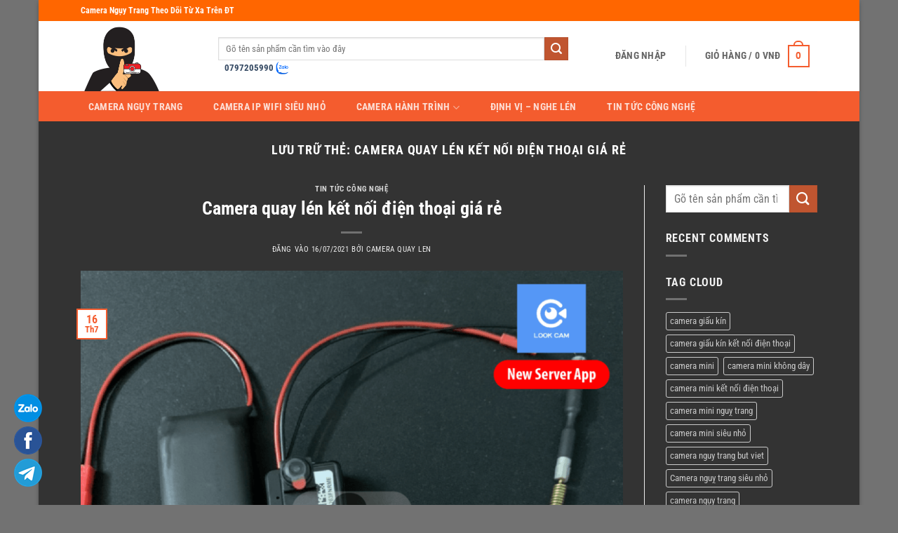

--- FILE ---
content_type: text/html; charset=UTF-8
request_url: https://thamtucongnghe.vn/tag/camera-quay-len-ket-noi-dien-thoai-gia-re/
body_size: 32079
content:
<!DOCTYPE html>
<html lang="vi" class="loading-site no-js">
<head>
	<meta charset="UTF-8" />
	<link rel="profile" href="https://gmpg.org/xfn/11" />
	<link rel="pingback" href="https://thamtucongnghe.vn/xmlrpc.php" />

	<script src="[data-uri]" defer></script>
<meta name='robots' content='index, follow, max-image-preview:large, max-snippet:-1, max-video-preview:-1' />
	<style>img:is([sizes="auto" i], [sizes^="auto," i]) { contain-intrinsic-size: 3000px 1500px }</style>
	<meta name="viewport" content="width=device-width, initial-scale=1" />
	<title>Lưu trữ camera quay lén kết nối điện thoại giá rẻ | Camera Nguỵ Trang Quay L&eacute;n B&iacute; Mật Giấu K&iacute;n Si&ecirc;u Nhỏ Xem Từ Xa Tr&ecirc;n ĐT</title>
	<link rel="canonical" href="https://thamtucongnghe.vn/tag/camera-quay-len-ket-noi-dien-thoai-gia-re/" />
	<meta property="og:locale" content="vi_VN" />
	<meta property="og:type" content="article" />
	<meta property="og:title" content="Lưu trữ camera quay lén kết nối điện thoại giá rẻ" />
	<meta property="og:url" content="https://thamtucongnghe.vn/tag/camera-quay-len-ket-noi-dien-thoai-gia-re/" />
	<meta property="og:site_name" content="Camera Nguỵ Trang Quay L&eacute;n B&iacute; Mật Giấu K&iacute;n Si&ecirc;u Nhỏ Xem Từ Xa Tr&ecirc;n ĐT" />
	<meta property="og:image" content="https://thamtucongnghe.vn/wp-content/uploads/2019/05/TaiSaoNhieuNguoiDungCamQuayLen-02.jpg" />
	<meta property="og:image:width" content="660" />
	<meta property="og:image:height" content="396" />
	<meta property="og:image:type" content="image/jpeg" />
	<meta name="twitter:card" content="summary_large_image" />
	<script type="application/ld+json" class="yoast-schema-graph">{"@context":"https://schema.org","@graph":[{"@type":"CollectionPage","@id":"https://thamtucongnghe.vn/tag/camera-quay-len-ket-noi-dien-thoai-gia-re/","url":"https://thamtucongnghe.vn/tag/camera-quay-len-ket-noi-dien-thoai-gia-re/","name":"Lưu trữ camera quay lén kết nối điện thoại giá rẻ | Camera Nguỵ Trang Quay L&eacute;n B&iacute; Mật Giấu K&iacute;n Si&ecirc;u Nhỏ Xem Từ Xa Tr&ecirc;n ĐT","isPartOf":{"@id":"https://thamtucongnghe.vn/#website"},"primaryImageOfPage":{"@id":"https://thamtucongnghe.vn/tag/camera-quay-len-ket-noi-dien-thoai-gia-re/#primaryimage"},"image":{"@id":"https://thamtucongnghe.vn/tag/camera-quay-len-ket-noi-dien-thoai-gia-re/#primaryimage"},"thumbnailUrl":"https://thamtucongnghe.vn/wp-content/uploads/2019/12/Camera_NV75_ThamTuCongNghe-02.png","breadcrumb":{"@id":"https://thamtucongnghe.vn/tag/camera-quay-len-ket-noi-dien-thoai-gia-re/#breadcrumb"},"inLanguage":"vi"},{"@type":"ImageObject","inLanguage":"vi","@id":"https://thamtucongnghe.vn/tag/camera-quay-len-ket-noi-dien-thoai-gia-re/#primaryimage","url":"https://thamtucongnghe.vn/wp-content/uploads/2019/12/Camera_NV75_ThamTuCongNghe-02.png","contentUrl":"https://thamtucongnghe.vn/wp-content/uploads/2019/12/Camera_NV75_ThamTuCongNghe-02.png","width":1250,"height":1250,"caption":"camera nv99 ip wifi siêu nhỏ"},{"@type":"BreadcrumbList","@id":"https://thamtucongnghe.vn/tag/camera-quay-len-ket-noi-dien-thoai-gia-re/#breadcrumb","itemListElement":[{"@type":"ListItem","position":1,"name":"Trang chủ","item":"https://thamtucongnghe.vn/"},{"@type":"ListItem","position":2,"name":"camera quay lén kết nối điện thoại giá rẻ"}]},{"@type":"WebSite","@id":"https://thamtucongnghe.vn/#website","url":"https://thamtucongnghe.vn/","name":"Camera Nguỵ Trang Quay L&eacute;n B&iacute; Mật Giấu K&iacute;n Si&ecirc;u Nhỏ Xem Từ Xa Tr&ecirc;n ĐT","description":"Camera Nguỵ Trang Siêu Nhỏ Bí Mật Nguỵ Trang Giấu Kín Xem Trực Tiếp Ở Xa Qua ĐT","publisher":{"@id":"https://thamtucongnghe.vn/#organization"},"potentialAction":[{"@type":"SearchAction","target":{"@type":"EntryPoint","urlTemplate":"https://thamtucongnghe.vn/?s={search_term_string}"},"query-input":{"@type":"PropertyValueSpecification","valueRequired":true,"valueName":"search_term_string"}}],"inLanguage":"vi"},{"@type":["Organization","Place","LocalBusiness"],"@id":"https://thamtucongnghe.vn/#organization","name":"Thám Tử Công Nghệ","url":"https://thamtucongnghe.vn/","logo":{"@id":"https://thamtucongnghe.vn/tag/camera-quay-len-ket-noi-dien-thoai-gia-re/#local-main-organization-logo"},"image":{"@id":"https://thamtucongnghe.vn/tag/camera-quay-len-ket-noi-dien-thoai-gia-re/#local-main-organization-logo"},"sameAs":["https://www.facebook.com/ThamTuCongNghe.vn/"],"geo":{"@type":"GeoCoordinates","latitude":"21.0382041","longitude":"105.8143955"},"telephone":["0949096000","0939490900"],"openingHoursSpecification":[{"@type":"OpeningHoursSpecification","dayOfWeek":["Monday","Tuesday","Wednesday","Thursday","Friday","Saturday","Sunday"],"opens":"08:00","closes":"22:30"}]},{"@type":"ImageObject","inLanguage":"vi","@id":"https://thamtucongnghe.vn/tag/camera-quay-len-ket-noi-dien-thoai-gia-re/#local-main-organization-logo","url":"https://thamtucongnghe.vn/wp-content/uploads/2018/07/Logo_ThamTuCongNghe-01.png","contentUrl":"https://thamtucongnghe.vn/wp-content/uploads/2018/07/Logo_ThamTuCongNghe-01.png","width":1250,"height":1073,"caption":"Thám Tử Công Nghệ"}]}</script>
	<meta name="geo.position" content="21.0382041;105.8143955" />
	<meta name="geo.region" content="Việt Nam" />


<link rel='prefetch' href='https://thamtucongnghe.vn/wp-content/themes/flatsome/assets/js/flatsome.js?ver=e2eddd6c228105dac048' />
<link rel='prefetch' href='https://thamtucongnghe.vn/wp-content/themes/flatsome/assets/js/chunk.slider.js?ver=3.20.3' />
<link rel='prefetch' href='https://thamtucongnghe.vn/wp-content/themes/flatsome/assets/js/chunk.popups.js?ver=3.20.3' />
<link rel='prefetch' href='https://thamtucongnghe.vn/wp-content/themes/flatsome/assets/js/chunk.tooltips.js?ver=3.20.3' />
<link rel='prefetch' href='https://thamtucongnghe.vn/wp-content/themes/flatsome/assets/js/woocommerce.js?ver=1c9be63d628ff7c3ff4c' />

<link data-optimized="1" rel='stylesheet' id='kk-star-ratings-css' href='https://thamtucongnghe.vn/wp-content/litespeed/css/8fcc46ee3d114221f4a9ab85e036c28a.css?ver=6c28a' type='text/css' media='all' />
<style id='woocommerce-inline-inline-css' type='text/css'>
.woocommerce form .form-row .required { visibility: visible; }
</style>
<link data-optimized="1" rel='stylesheet' id='ez-toc-css' href='https://thamtucongnghe.vn/wp-content/litespeed/css/af0ef1d9b02e8ac1e6f2196c32b27327.css?ver=27327' type='text/css' media='all' />
<style id='ez-toc-inline-css' type='text/css'>
div#ez-toc-container .ez-toc-title {font-size: 120%;}div#ez-toc-container .ez-toc-title {font-weight: 500;}div#ez-toc-container ul li , div#ez-toc-container ul li a {font-size: 95%;}div#ez-toc-container ul li , div#ez-toc-container ul li a {font-weight: 500;}div#ez-toc-container nav ul ul li {font-size: 90%;}div#ez-toc-container {background: #999999;border: 1px solid #898989;}div#ez-toc-container p.ez-toc-title , #ez-toc-container .ez_toc_custom_title_icon , #ez-toc-container .ez_toc_custom_toc_icon {color: #ffffff;}div#ez-toc-container ul.ez-toc-list a {color: #ffffff;}div#ez-toc-container ul.ez-toc-list a:hover {color: #c2ced3;}div#ez-toc-container ul.ez-toc-list a:visited {color: #ffffff;}
.ez-toc-container-direction {direction: ltr;}.ez-toc-counter ul{counter-reset: item ;}.ez-toc-counter nav ul li a::before {content: counters(item, '.', decimal) '. ';display: inline-block;counter-increment: item;flex-grow: 0;flex-shrink: 0;margin-right: .2em; float: left; }.ez-toc-widget-direction {direction: ltr;}.ez-toc-widget-container ul{counter-reset: item ;}.ez-toc-widget-container nav ul li a::before {content: counters(item, '.', decimal) '. ';display: inline-block;counter-increment: item;flex-grow: 0;flex-shrink: 0;margin-right: .2em; float: left; }
</style>
<link data-optimized="1" rel='stylesheet' id='brands-styles-css' href='https://thamtucongnghe.vn/wp-content/litespeed/css/f3139e2520f78d794876b94cd98daa76.css?ver=daa76' type='text/css' media='all' />
<link data-optimized="1" rel='stylesheet' id='tablepress-default-css' href='https://thamtucongnghe.vn/wp-content/litespeed/css/0098f78ba8cd1284e1968bb42b79523f.css?ver=9523f' type='text/css' media='all' />
<link data-optimized="1" rel='stylesheet' id='flatsome-main-css' href='https://thamtucongnghe.vn/wp-content/litespeed/css/2eca00f0c7f3f0a0a3360adab88613eb.css?ver=613eb' type='text/css' media='all' />
<style id='flatsome-main-inline-css' type='text/css'>
@font-face {
				font-family: "fl-icons";
				font-display: block;
				src: url(https://thamtucongnghe.vn/wp-content/themes/flatsome/assets/css/icons/fl-icons.eot?v=3.20.3);
				src:
					url(https://thamtucongnghe.vn/wp-content/themes/flatsome/assets/css/icons/fl-icons.eot#iefix?v=3.20.3) format("embedded-opentype"),
					url(https://thamtucongnghe.vn/wp-content/themes/flatsome/assets/css/icons/fl-icons.woff2?v=3.20.3) format("woff2"),
					url(https://thamtucongnghe.vn/wp-content/themes/flatsome/assets/css/icons/fl-icons.ttf?v=3.20.3) format("truetype"),
					url(https://thamtucongnghe.vn/wp-content/themes/flatsome/assets/css/icons/fl-icons.woff?v=3.20.3) format("woff"),
					url(https://thamtucongnghe.vn/wp-content/themes/flatsome/assets/css/icons/fl-icons.svg?v=3.20.3#fl-icons) format("svg");
			}
</style>
<link data-optimized="1" rel='stylesheet' id='flatsome-shop-css' href='https://thamtucongnghe.vn/wp-content/litespeed/css/fc2a4c17f91068e2e8ac9b8b648e65f6.css?ver=e65f6' type='text/css' media='all' />
<link data-optimized="1" rel='stylesheet' id='flatsome-style-css' href='https://thamtucongnghe.vn/wp-content/litespeed/css/7b934b23746798b2338f7c7fa9ffdf2f.css?ver=fdf2f' type='text/css' media='all' />
<script type="text/javascript" src="https://thamtucongnghe.vn/wp-includes/js/jquery/jquery.min.js" id="jquery-core-js"></script>
<script data-optimized="1" type="text/javascript" src="https://thamtucongnghe.vn/wp-content/litespeed/js/e1d0a2b1934dacc81143285ee815571e.js?ver=5571e" id="jquery-migrate-js" defer data-deferred="1"></script>
<script type="text/javascript" id="jquery-js-after" src="[data-uri]" defer></script>
<script data-optimized="1" type="text/javascript" src="https://thamtucongnghe.vn/wp-content/litespeed/js/07c73bb413823bd8f02c464194d1bc9e.js?ver=1bc9e" id="wc-jquery-blockui-js" data-wp-strategy="defer"></script>
<script data-optimized="1" type="text/javascript" src="https://thamtucongnghe.vn/wp-content/litespeed/js/4dcb13f7250f5304caa5fd257caff03c.js?ver=ff03c" id="wc-js-cookie-js" data-wp-strategy="defer"></script>
<link rel="https://api.w.org/" href="https://thamtucongnghe.vn/wp-json/" /><link rel="alternate" title="JSON" type="application/json" href="https://thamtucongnghe.vn/wp-json/wp/v2/tags/533" /><meta name="generator" content="performant-translations 1.2.0">
<meta name='dmca-site-verification' content='SGlTMWYrMjdoRko5SVpFektQSUhzR1NkMTAvYUU5cTdaY0lra05LSGNzZz01' />	<noscript><style>.woocommerce-product-gallery{ opacity: 1 !important; }</style></noscript>
				<style id="wpsp-style-frontend"></style>
			<link rel="icon" href="https://thamtucongnghe.vn/wp-content/uploads/2018/07/cropped-Logo_ThamTuCongNghe-01-32x32.png" sizes="32x32" />
<link rel="icon" href="https://thamtucongnghe.vn/wp-content/uploads/2018/07/cropped-Logo_ThamTuCongNghe-01-192x192.png" sizes="192x192" />
<link rel="apple-touch-icon" href="https://thamtucongnghe.vn/wp-content/uploads/2018/07/cropped-Logo_ThamTuCongNghe-01-180x180.png" />
<meta name="msapplication-TileImage" content="https://thamtucongnghe.vn/wp-content/uploads/2018/07/cropped-Logo_ThamTuCongNghe-01-270x270.png" />
<style id="custom-css" type="text/css">:root {--primary-color: #f45c2e;--fs-color-primary: #f45c2e;--fs-color-secondary: #C05530;--fs-color-success: #627D47;--fs-color-alert: #b20000;--fs-color-base: #4a4a4a;--fs-experimental-link-color: #334862;--fs-experimental-link-color-hover: #111;}.tooltipster-base {--tooltip-color: #fff;--tooltip-bg-color: #000;}.off-canvas-right .mfp-content, .off-canvas-left .mfp-content {--drawer-width: 300px;}.off-canvas .mfp-content.off-canvas-cart {--drawer-width: 360px;}.header-main{height: 100px}#logo img{max-height: 100px}#logo{width:166px;}.header-bottom{min-height: 43px}.header-top{min-height: 30px}.transparent .header-main{height: 265px}.transparent #logo img{max-height: 265px}.has-transparent + .page-title:first-of-type,.has-transparent + #main > .page-title,.has-transparent + #main > div > .page-title,.has-transparent + #main .page-header-wrapper:first-of-type .page-title{padding-top: 345px;}.header.show-on-scroll,.stuck .header-main{height:70px!important}.stuck #logo img{max-height: 70px!important}.search-form{ width: 90%;}.header-bg-color {background-color: rgba(255,255,255,0.9)}.header-bottom {background-color: #f45c2e}.header-main .nav > li > a{line-height: 35px }.stuck .header-main .nav > li > a{line-height: 50px }.header-bottom-nav > li > a{line-height: 16px }@media (max-width: 549px) {.header-main{height: 70px}#logo img{max-height: 70px}}.nav-dropdown{border-radius:3px}.nav-dropdown{font-size:100%}.header-top{background-color:#FF6600!important;}body{font-family: "Roboto Condensed", sans-serif;}body {font-weight: 400;font-style: normal;}.nav > li > a {font-family: "Roboto Condensed", sans-serif;}.mobile-sidebar-levels-2 .nav > li > ul > li > a {font-family: "Roboto Condensed", sans-serif;}.nav > li > a,.mobile-sidebar-levels-2 .nav > li > ul > li > a {font-weight: 700;font-style: normal;}h1,h2,h3,h4,h5,h6,.heading-font, .off-canvas-center .nav-sidebar.nav-vertical > li > a{font-family: "Roboto Condensed", sans-serif;}h1,h2,h3,h4,h5,h6,.heading-font,.banner h1,.banner h2 {font-weight: 700;font-style: normal;}.alt-font{font-family: "Roboto Condensed", sans-serif;}.alt-font {font-weight: 400!important;font-style: normal!important;}.shop-page-title.featured-title .title-overlay{background-color: rgba(255,255,255,0);}.badge-inner.on-sale{background-color: #dd3333}.badge-inner.new-bubble{background-color: #f45c2e}.star-rating span:before,.star-rating:before, .woocommerce-page .star-rating:before, .stars a:hover:after, .stars a.active:after{color: #eeba20}@media screen and (min-width: 550px){.products .box-vertical .box-image{min-width: 247px!important;width: 247px!important;}}.footer-1{background-color: #565656}.footer-2{background-color: #777}.absolute-footer, html{background-color: #727272}.nav-vertical-fly-out > li + li {border-top-width: 1px; border-top-style: solid;}/* Custom CSS */.float-contact {position: fixed;bottom: 20px;left: 20px;z-index: 99999;}.chat-zalo, .chat-facebook, .chat-telegram {display: block;margin-bottom: 6px;line-height: 0;}.label-new.menu-item > a:after{content:"Mới";}.label-hot.menu-item > a:after{content:"Nổi bật";}.label-sale.menu-item > a:after{content:"Giảm giá";}.label-popular.menu-item > a:after{content:"Phổ biến";}</style><style id="kirki-inline-styles">/* cyrillic-ext */
@font-face {
  font-family: 'Roboto Condensed';
  font-style: normal;
  font-weight: 400;
  font-display: swap;
  src: url(https://thamtucongnghe.vn/wp-content/fonts/roboto-condensed/ieVl2ZhZI2eCN5jzbjEETS9weq8-19-7DRs5.woff2) format('woff2');
  unicode-range: U+0460-052F, U+1C80-1C8A, U+20B4, U+2DE0-2DFF, U+A640-A69F, U+FE2E-FE2F;
}
/* cyrillic */
@font-face {
  font-family: 'Roboto Condensed';
  font-style: normal;
  font-weight: 400;
  font-display: swap;
  src: url(https://thamtucongnghe.vn/wp-content/fonts/roboto-condensed/ieVl2ZhZI2eCN5jzbjEETS9weq8-19a7DRs5.woff2) format('woff2');
  unicode-range: U+0301, U+0400-045F, U+0490-0491, U+04B0-04B1, U+2116;
}
/* greek-ext */
@font-face {
  font-family: 'Roboto Condensed';
  font-style: normal;
  font-weight: 400;
  font-display: swap;
  src: url(https://thamtucongnghe.vn/wp-content/fonts/roboto-condensed/ieVl2ZhZI2eCN5jzbjEETS9weq8-1967DRs5.woff2) format('woff2');
  unicode-range: U+1F00-1FFF;
}
/* greek */
@font-face {
  font-family: 'Roboto Condensed';
  font-style: normal;
  font-weight: 400;
  font-display: swap;
  src: url(https://thamtucongnghe.vn/wp-content/fonts/roboto-condensed/ieVl2ZhZI2eCN5jzbjEETS9weq8-19G7DRs5.woff2) format('woff2');
  unicode-range: U+0370-0377, U+037A-037F, U+0384-038A, U+038C, U+038E-03A1, U+03A3-03FF;
}
/* vietnamese */
@font-face {
  font-family: 'Roboto Condensed';
  font-style: normal;
  font-weight: 400;
  font-display: swap;
  src: url(https://thamtucongnghe.vn/wp-content/fonts/roboto-condensed/ieVl2ZhZI2eCN5jzbjEETS9weq8-1927DRs5.woff2) format('woff2');
  unicode-range: U+0102-0103, U+0110-0111, U+0128-0129, U+0168-0169, U+01A0-01A1, U+01AF-01B0, U+0300-0301, U+0303-0304, U+0308-0309, U+0323, U+0329, U+1EA0-1EF9, U+20AB;
}
/* latin-ext */
@font-face {
  font-family: 'Roboto Condensed';
  font-style: normal;
  font-weight: 400;
  font-display: swap;
  src: url(https://thamtucongnghe.vn/wp-content/fonts/roboto-condensed/ieVl2ZhZI2eCN5jzbjEETS9weq8-19y7DRs5.woff2) format('woff2');
  unicode-range: U+0100-02BA, U+02BD-02C5, U+02C7-02CC, U+02CE-02D7, U+02DD-02FF, U+0304, U+0308, U+0329, U+1D00-1DBF, U+1E00-1E9F, U+1EF2-1EFF, U+2020, U+20A0-20AB, U+20AD-20C0, U+2113, U+2C60-2C7F, U+A720-A7FF;
}
/* latin */
@font-face {
  font-family: 'Roboto Condensed';
  font-style: normal;
  font-weight: 400;
  font-display: swap;
  src: url(https://thamtucongnghe.vn/wp-content/fonts/roboto-condensed/ieVl2ZhZI2eCN5jzbjEETS9weq8-19K7DQ.woff2) format('woff2');
  unicode-range: U+0000-00FF, U+0131, U+0152-0153, U+02BB-02BC, U+02C6, U+02DA, U+02DC, U+0304, U+0308, U+0329, U+2000-206F, U+20AC, U+2122, U+2191, U+2193, U+2212, U+2215, U+FEFF, U+FFFD;
}
/* cyrillic-ext */
@font-face {
  font-family: 'Roboto Condensed';
  font-style: normal;
  font-weight: 700;
  font-display: swap;
  src: url(https://thamtucongnghe.vn/wp-content/fonts/roboto-condensed/ieVl2ZhZI2eCN5jzbjEETS9weq8-19-7DRs5.woff2) format('woff2');
  unicode-range: U+0460-052F, U+1C80-1C8A, U+20B4, U+2DE0-2DFF, U+A640-A69F, U+FE2E-FE2F;
}
/* cyrillic */
@font-face {
  font-family: 'Roboto Condensed';
  font-style: normal;
  font-weight: 700;
  font-display: swap;
  src: url(https://thamtucongnghe.vn/wp-content/fonts/roboto-condensed/ieVl2ZhZI2eCN5jzbjEETS9weq8-19a7DRs5.woff2) format('woff2');
  unicode-range: U+0301, U+0400-045F, U+0490-0491, U+04B0-04B1, U+2116;
}
/* greek-ext */
@font-face {
  font-family: 'Roboto Condensed';
  font-style: normal;
  font-weight: 700;
  font-display: swap;
  src: url(https://thamtucongnghe.vn/wp-content/fonts/roboto-condensed/ieVl2ZhZI2eCN5jzbjEETS9weq8-1967DRs5.woff2) format('woff2');
  unicode-range: U+1F00-1FFF;
}
/* greek */
@font-face {
  font-family: 'Roboto Condensed';
  font-style: normal;
  font-weight: 700;
  font-display: swap;
  src: url(https://thamtucongnghe.vn/wp-content/fonts/roboto-condensed/ieVl2ZhZI2eCN5jzbjEETS9weq8-19G7DRs5.woff2) format('woff2');
  unicode-range: U+0370-0377, U+037A-037F, U+0384-038A, U+038C, U+038E-03A1, U+03A3-03FF;
}
/* vietnamese */
@font-face {
  font-family: 'Roboto Condensed';
  font-style: normal;
  font-weight: 700;
  font-display: swap;
  src: url(https://thamtucongnghe.vn/wp-content/fonts/roboto-condensed/ieVl2ZhZI2eCN5jzbjEETS9weq8-1927DRs5.woff2) format('woff2');
  unicode-range: U+0102-0103, U+0110-0111, U+0128-0129, U+0168-0169, U+01A0-01A1, U+01AF-01B0, U+0300-0301, U+0303-0304, U+0308-0309, U+0323, U+0329, U+1EA0-1EF9, U+20AB;
}
/* latin-ext */
@font-face {
  font-family: 'Roboto Condensed';
  font-style: normal;
  font-weight: 700;
  font-display: swap;
  src: url(https://thamtucongnghe.vn/wp-content/fonts/roboto-condensed/ieVl2ZhZI2eCN5jzbjEETS9weq8-19y7DRs5.woff2) format('woff2');
  unicode-range: U+0100-02BA, U+02BD-02C5, U+02C7-02CC, U+02CE-02D7, U+02DD-02FF, U+0304, U+0308, U+0329, U+1D00-1DBF, U+1E00-1E9F, U+1EF2-1EFF, U+2020, U+20A0-20AB, U+20AD-20C0, U+2113, U+2C60-2C7F, U+A720-A7FF;
}
/* latin */
@font-face {
  font-family: 'Roboto Condensed';
  font-style: normal;
  font-weight: 700;
  font-display: swap;
  src: url(https://thamtucongnghe.vn/wp-content/fonts/roboto-condensed/ieVl2ZhZI2eCN5jzbjEETS9weq8-19K7DQ.woff2) format('woff2');
  unicode-range: U+0000-00FF, U+0131, U+0152-0153, U+02BB-02BC, U+02C6, U+02DA, U+02DC, U+0304, U+0308, U+0329, U+2000-206F, U+20AC, U+2122, U+2191, U+2193, U+2212, U+2215, U+FEFF, U+FFFD;
}</style></head>

<body class="archive tag tag-camera-quay-len-ket-noi-dien-thoai-gia-re tag-533 wp-theme-flatsome wp-child-theme-flatsome-child theme-flatsome woocommerce-no-js wp-schema-pro-2.10.4 boxed box-shadow lightbox nav-dropdown-has-arrow nav-dropdown-has-shadow nav-dropdown-has-border">


<a class="skip-link screen-reader-text" href="#main">Bỏ qua nội dung</a>

<div id="wrapper">

	
	<header id="header" class="header has-sticky sticky-jump">
		<div class="header-wrapper">
			<div id="top-bar" class="header-top hide-for-sticky nav-dark">
    <div class="flex-row container">
      <div class="flex-col hide-for-medium flex-left">
          <ul class="nav nav-left medium-nav-center nav-small  nav-divided">
              <li class="html custom html_topbar_left"><strong class="CapitalizedCase">Camera Ngụy Trang Theo Dõi Từ Xa Trên ĐT </strong></li>          </ul>
      </div>

      <div class="flex-col hide-for-medium flex-center">
          <ul class="nav nav-center nav-small  nav-divided">
                        </ul>
      </div>

      <div class="flex-col hide-for-medium flex-right">
         <ul class="nav top-bar-nav nav-right nav-small  nav-divided">
                        </ul>
      </div>

            <div class="flex-col show-for-medium flex-grow">
          <ul class="nav nav-center nav-small mobile-nav  nav-divided">
              <li class="html custom html_topbar_left"><strong class="CapitalizedCase">Camera Ngụy Trang Theo Dõi Từ Xa Trên ĐT </strong></li>          </ul>
      </div>
      
    </div>
</div>
<div id="masthead" class="header-main ">
      <div class="header-inner flex-row container logo-left medium-logo-center" role="navigation">

          <!-- Logo -->
          <div id="logo" class="flex-col logo">
            
<!-- Header logo -->
<a href="https://thamtucongnghe.vn/" title="Camera Nguỵ Trang Quay L&eacute;n B&iacute; Mật Giấu K&iacute;n Si&ecirc;u Nhỏ Xem Từ Xa Tr&ecirc;n ĐT - Camera Nguỵ Trang Siêu Nhỏ Bí Mật Nguỵ Trang Giấu Kín Xem Trực Tiếp Ở Xa Qua ĐT" rel="home">
		<img data-lazyloaded="1" src="[data-uri]" width="932" height="800" data-src="https://thamtucongnghe.vn/wp-content/uploads/2018/07/Logo_ThamTuCongNghe-01-932x800.png" class="header_logo header-logo" alt="Camera Nguỵ Trang Quay L&eacute;n B&iacute; Mật Giấu K&iacute;n Si&ecirc;u Nhỏ Xem Từ Xa Tr&ecirc;n ĐT"/><noscript><img width="932" height="800" src="https://thamtucongnghe.vn/wp-content/uploads/2018/07/Logo_ThamTuCongNghe-01-932x800.png" class="header_logo header-logo" alt="Camera Nguỵ Trang Quay L&eacute;n B&iacute; Mật Giấu K&iacute;n Si&ecirc;u Nhỏ Xem Từ Xa Tr&ecirc;n ĐT"/></noscript><img data-lazyloaded="1" src="[data-uri]"  width="932" height="800" data-src="https://thamtucongnghe.vn/wp-content/uploads/2018/07/Logo_ThamTuCongNghe-01-932x800.png" class="header-logo-dark" alt="Camera Nguỵ Trang Quay L&eacute;n B&iacute; Mật Giấu K&iacute;n Si&ecirc;u Nhỏ Xem Từ Xa Tr&ecirc;n ĐT"/><noscript><img  width="932" height="800" src="https://thamtucongnghe.vn/wp-content/uploads/2018/07/Logo_ThamTuCongNghe-01-932x800.png" class="header-logo-dark" alt="Camera Nguỵ Trang Quay L&eacute;n B&iacute; Mật Giấu K&iacute;n Si&ecirc;u Nhỏ Xem Từ Xa Tr&ecirc;n ĐT"/></noscript></a>
          </div>

          <!-- Mobile Left Elements -->
          <div class="flex-col show-for-medium flex-left">
            <ul class="mobile-nav nav nav-left ">
              <li class="nav-icon has-icon">
	<div class="header-button">		<a href="#" class="icon primary button round is-small" data-open="#main-menu" data-pos="left" data-bg="main-menu-overlay" data-color="dark" role="button" aria-label="Menu" aria-controls="main-menu" aria-expanded="false" aria-haspopup="dialog" data-flatsome-role-button>
			<i class="icon-menu" aria-hidden="true"></i>					</a>
	 </div> </li>
            </ul>
          </div>

          <!-- Left Elements -->
          <div class="flex-col hide-for-medium flex-left
            flex-grow">
            <ul class="header-nav header-nav-main nav nav-left  nav-box nav-size-medium nav-spacing-medium nav-uppercase" >
              <li class="header-search-form search-form html relative has-icon">
	<div class="header-search-form-wrapper">
		<div class="searchform-wrapper ux-search-box relative is-normal"><form role="search" method="get" class="searchform" action="https://thamtucongnghe.vn/">
	<div class="flex-row relative">
						<div class="flex-col flex-grow">
			<label class="screen-reader-text" for="woocommerce-product-search-field-0">Tìm kiếm:</label>
			<input type="search" id="woocommerce-product-search-field-0" class="search-field mb-0" placeholder="Gõ tên sản phẩm cần tìm vào đây" value="" name="s" />
			<input type="hidden" name="post_type" value="product" />
					</div>
		<div class="flex-col">
			<button type="submit" value="Tìm kiếm" class="ux-search-submit submit-button secondary button  icon mb-0" aria-label="Gửi">
				<i class="icon-search" aria-hidden="true"></i>			</button>
		</div>
	</div>
	<div class="live-search-results text-left z-top"></div>
</form>
</div>	</div>
</li>
<li class="html custom html_topbar_right"><p><a style="font-size: 13px; postion: fixed;" href="tel://0797205990"<span><strong class="CapitalizedCase">0797205990</strong></span> <a style="color: #ffffff;" href="http://zalo.me/0797205990" target="_blenk"><img data-lazyloaded="1" src="[data-uri]" data-src="https://thamtucongnghe.vn/wp-content/uploads/2018/10/logo-Zalo-e1593498826939.png" alt="Zalo" width="20" height="20"><noscript><img src="https://thamtucongnghe.vn/wp-content/uploads/2018/10/logo-Zalo-e1593498826939.png" alt="Zalo" width="20" height="20"></noscript></a></li>            </ul>
          </div>

          <!-- Right Elements -->
          <div class="flex-col hide-for-medium flex-right">
            <ul class="header-nav header-nav-main nav nav-right  nav-box nav-size-medium nav-spacing-medium nav-uppercase">
              
<li class="account-item has-icon">

	<a href="https://thamtucongnghe.vn/my-account/" class="nav-top-link nav-top-not-logged-in is-small" title="Đăng nhập" role="button" data-open="#login-form-popup" aria-controls="login-form-popup" aria-expanded="false" aria-haspopup="dialog" data-flatsome-role-button>
					<span>
			Đăng nhập			</span>
				</a>




</li>
<li class="header-divider"></li><li class="cart-item has-icon has-dropdown">

<a href="https://thamtucongnghe.vn/cart/" class="header-cart-link nav-top-link is-small" title="Giỏ hàng" aria-label="Xem giỏ hàng" aria-expanded="false" aria-haspopup="true" role="button" data-flatsome-role-button>

<span class="header-cart-title">
   Giỏ hàng   /      <span class="cart-price"><span class="woocommerce-Price-amount amount"><bdi>0&nbsp;<span class="woocommerce-Price-currencySymbol">VNĐ</span></bdi></span></span>
  </span>

    <span class="cart-icon image-icon">
    <strong>0</strong>
  </span>
  </a>

 <ul class="nav-dropdown nav-dropdown-bold">
    <li class="html widget_shopping_cart">
      <div class="widget_shopping_cart_content">
        

	<div class="ux-mini-cart-empty flex flex-row-col text-center pt pb">
				<div class="ux-mini-cart-empty-icon">
			<svg aria-hidden="true" xmlns="http://www.w3.org/2000/svg" viewBox="0 0 17 19" style="opacity:.1;height:80px;">
				<path d="M8.5 0C6.7 0 5.3 1.2 5.3 2.7v2H2.1c-.3 0-.6.3-.7.7L0 18.2c0 .4.2.8.6.8h15.7c.4 0 .7-.3.7-.7v-.1L15.6 5.4c0-.3-.3-.6-.7-.6h-3.2v-2c0-1.6-1.4-2.8-3.2-2.8zM6.7 2.7c0-.8.8-1.4 1.8-1.4s1.8.6 1.8 1.4v2H6.7v-2zm7.5 3.4 1.3 11.5h-14L2.8 6.1h2.5v1.4c0 .4.3.7.7.7.4 0 .7-.3.7-.7V6.1h3.5v1.4c0 .4.3.7.7.7s.7-.3.7-.7V6.1h2.6z" fill-rule="evenodd" clip-rule="evenodd" fill="currentColor"></path>
			</svg>
		</div>
				<p class="woocommerce-mini-cart__empty-message empty">Chưa có sản phẩm trong giỏ hàng.</p>
					<p class="return-to-shop">
				<a class="button primary wc-backward" href="https://thamtucongnghe.vn/shop/">
					Quay trở lại cửa hàng				</a>
			</p>
				</div>


      </div>
    </li>
     </ul>

</li>
            </ul>
          </div>

          <!-- Mobile Right Elements -->
          <div class="flex-col show-for-medium flex-right">
            <ul class="mobile-nav nav nav-right ">
              <li class="cart-item has-icon">


		<a href="https://thamtucongnghe.vn/cart/" class="header-cart-link nav-top-link is-small off-canvas-toggle" title="Giỏ hàng" aria-label="Xem giỏ hàng" aria-expanded="false" aria-haspopup="dialog" role="button" data-open="#cart-popup" data-class="off-canvas-cart" data-pos="right" aria-controls="cart-popup" data-flatsome-role-button>

    <span class="cart-icon image-icon">
    <strong>0</strong>
  </span>
  </a>


  <!-- Cart Sidebar Popup -->
  <div id="cart-popup" class="mfp-hide">
  <div class="cart-popup-inner inner-padding cart-popup-inner--sticky">
      <div class="cart-popup-title text-center">
          <span class="heading-font uppercase">Giỏ hàng</span>
          <div class="is-divider"></div>
      </div>
	  <div class="widget_shopping_cart">
		  <div class="widget_shopping_cart_content">
			  

	<div class="ux-mini-cart-empty flex flex-row-col text-center pt pb">
				<div class="ux-mini-cart-empty-icon">
			<svg aria-hidden="true" xmlns="http://www.w3.org/2000/svg" viewBox="0 0 17 19" style="opacity:.1;height:80px;">
				<path d="M8.5 0C6.7 0 5.3 1.2 5.3 2.7v2H2.1c-.3 0-.6.3-.7.7L0 18.2c0 .4.2.8.6.8h15.7c.4 0 .7-.3.7-.7v-.1L15.6 5.4c0-.3-.3-.6-.7-.6h-3.2v-2c0-1.6-1.4-2.8-3.2-2.8zM6.7 2.7c0-.8.8-1.4 1.8-1.4s1.8.6 1.8 1.4v2H6.7v-2zm7.5 3.4 1.3 11.5h-14L2.8 6.1h2.5v1.4c0 .4.3.7.7.7.4 0 .7-.3.7-.7V6.1h3.5v1.4c0 .4.3.7.7.7s.7-.3.7-.7V6.1h2.6z" fill-rule="evenodd" clip-rule="evenodd" fill="currentColor"></path>
			</svg>
		</div>
				<p class="woocommerce-mini-cart__empty-message empty">Chưa có sản phẩm trong giỏ hàng.</p>
					<p class="return-to-shop">
				<a class="button primary wc-backward" href="https://thamtucongnghe.vn/shop/">
					Quay trở lại cửa hàng				</a>
			</p>
				</div>


		  </div>
	  </div>
               </div>
  </div>

</li>
            </ul>
          </div>

      </div>

            <div class="container"><div class="top-divider full-width"></div></div>
      </div>
<div id="wide-nav" class="header-bottom wide-nav nav-dark">
    <div class="flex-row container">

                        <div class="flex-col hide-for-medium flex-left">
                <ul class="nav header-nav header-bottom-nav nav-left  nav-box nav-size-medium nav-spacing-large nav-uppercase">
                    <li id="menu-item-795" class="menu-item menu-item-type-taxonomy menu-item-object-product_cat menu-item-795 menu-item-design-default"><a href="https://thamtucongnghe.vn/danh-muc/camera-nguy-trang/" class="nav-top-link">Camera Ngụy Trang</a></li>
<li id="menu-item-781" class="menu-item menu-item-type-taxonomy menu-item-object-product_cat menu-item-781 menu-item-design-default"><a href="https://thamtucongnghe.vn/danh-muc/camera-ip-wifi-sieu-nho/" class="nav-top-link">Camera IP WiFi Siêu Nhỏ</a></li>
<li id="menu-item-302" class="menu-item menu-item-type-taxonomy menu-item-object-product_cat menu-item-has-children menu-item-302 menu-item-design-default has-dropdown"><a href="https://thamtucongnghe.vn/danh-muc/camera-hanh-trinh/" class="nav-top-link" aria-expanded="false" aria-haspopup="menu">Camera Hành Trình<i class="icon-angle-down" aria-hidden="true"></i></a>
<ul class="sub-menu nav-dropdown nav-dropdown-bold">
	<li id="menu-item-303" class="menu-item menu-item-type-taxonomy menu-item-object-product_cat menu-item-303"><a href="https://thamtucongnghe.vn/danh-muc/camera-hanh-trinh/camera-di-phuot/">Camera Đi Phượt</a></li>
	<li id="menu-item-304" class="menu-item menu-item-type-taxonomy menu-item-object-product_cat menu-item-304"><a href="https://thamtucongnghe.vn/danh-muc/camera-hanh-trinh/camera-hanh-trinh-oto/">Camera Hành Trình Oto</a></li>
	<li id="menu-item-308" class="menu-item menu-item-type-taxonomy menu-item-object-product_cat menu-item-308"><a href="https://thamtucongnghe.vn/danh-muc/camera-quan-sat/">Camera Quan Sát</a></li>
</ul>
</li>
<li id="menu-item-311" class="menu-item menu-item-type-taxonomy menu-item-object-product_cat menu-item-311 menu-item-design-default"><a href="https://thamtucongnghe.vn/danh-muc/dinh-vi-nghe-len/" class="nav-top-link">Định Vị &#8211; Nghe Lén</a></li>
<li id="menu-item-815" class="menu-item menu-item-type-taxonomy menu-item-object-category menu-item-815 menu-item-design-default"><a href="https://thamtucongnghe.vn/tin-tuc-cong-nghe/" class="nav-top-link">Tin Tức Công Nghệ</a></li>
                </ul>
            </div>
            
            
                        <div class="flex-col hide-for-medium flex-right flex-grow">
              <ul class="nav header-nav header-bottom-nav nav-right  nav-box nav-size-medium nav-spacing-large nav-uppercase">
                                 </ul>
            </div>
            
                          <div class="flex-col show-for-medium flex-grow">
                  <ul class="nav header-bottom-nav nav-center mobile-nav  nav-box nav-size-medium nav-spacing-large nav-uppercase">
                      <li class="header-search-form search-form html relative has-icon">
	<div class="header-search-form-wrapper">
		<div class="searchform-wrapper ux-search-box relative is-normal"><form role="search" method="get" class="searchform" action="https://thamtucongnghe.vn/">
	<div class="flex-row relative">
						<div class="flex-col flex-grow">
			<label class="screen-reader-text" for="woocommerce-product-search-field-1">Tìm kiếm:</label>
			<input type="search" id="woocommerce-product-search-field-1" class="search-field mb-0" placeholder="Gõ tên sản phẩm cần tìm vào đây" value="" name="s" />
			<input type="hidden" name="post_type" value="product" />
					</div>
		<div class="flex-col">
			<button type="submit" value="Tìm kiếm" class="ux-search-submit submit-button secondary button  icon mb-0" aria-label="Gửi">
				<i class="icon-search" aria-hidden="true"></i>			</button>
		</div>
	</div>
	<div class="live-search-results text-left z-top"></div>
</form>
</div>	</div>
</li>
<li class="html custom html_topbar_right"><p><a style="font-size: 13px; postion: fixed;" href="tel://0797205990"<span><strong class="CapitalizedCase">0797205990</strong></span> <a style="color: #ffffff;" href="http://zalo.me/0797205990" target="_blenk"><img data-lazyloaded="1" src="[data-uri]" data-src="https://thamtucongnghe.vn/wp-content/uploads/2018/10/logo-Zalo-e1593498826939.png" alt="Zalo" width="20" height="20"><noscript><img src="https://thamtucongnghe.vn/wp-content/uploads/2018/10/logo-Zalo-e1593498826939.png" alt="Zalo" width="20" height="20"></noscript></a></li>                  </ul>
              </div>
            
    </div>
</div>

<div class="header-bg-container fill"><div class="header-bg-image fill"></div><div class="header-bg-color fill"></div></div>		</div>
	</header>

	
	<main id="main" class="dark dark-page-wrapper">

<div id="content" class="blog-wrapper blog-archive page-wrapper">
		<header class="archive-page-header">
	<div class="row">
	<div class="large-12 text-center col">
	<h1 class="page-title is-large uppercase">
		Lưu trữ thẻ: <span>camera quay lén kết nối điện thoại giá rẻ</span>	</h1>
		</div>
	</div>
</header>


<div class="row row-large row-divided ">

	<div class="large-9 col">
		<div id="post-list">


<article id="post-1795" class="post-1795 post type-post status-publish format-standard has-post-thumbnail hentry category-tin-tuc-cong-nghe tag-ban-camera-nguy-trang-cuc-ao tag-but-camera-full-hd-1080p tag-but-camera-v8 tag-but-viet-camera tag-camera-bao-chay tag-camera-bao-khoi tag-camera-bat-lua tag-camera-but-viet tag-camera-but-viet-full-hd-1080 tag-camera-coc-sac-wifi tag-camera-cuc-ao-thi-cu tag-camera-giau-kin tag-camera-giau-kin-gia-bao-nhieu tag-camera-giau-kin-gia-re tag-camera-giau-kin-ha-noi tag-camera-giau-kin-ket-noi-dien-thoai tag-camera-giau-kin-ket-noi-dien-thoai-gia-bao-nhieu tag-camera-giau-kin-ket-noi-dien-thoai-tai-ha-noi tag-camera-giau-kin-khong-day tag-camera-giau-kin-mini-camera-nguy-trang-sieu-nho tag-camera-giau-kin-moi-nhat tag-camera-giau-kin-ngoai-troi tag-camera-giau-kin-quay-len tag-camera-giau-kin-sieu-nho tag-camera-giau-kin-sieu-nho-ket-noi-dien-thoai tag-camera-giau-kin-sieu-nho-v99 tag-camera-giau-kin-trong-khach-san tag-camera-giau-kin-trong-nha tag-camera-giau-kin-trong-xe-o-to tag-camera-hanh-trinh tag-camera-ip-nguy-trang-dau-bao-khoi tag-camera-ket-noi-dien-thoai-khong-can-wifi tag-camera-mini tag-camera-mini-gia-re tag-camera-mini-ket-noi-dien-thoai tag-camera-mini-khong-can-ket-noi-dien-thoai tag-camera-mini-khong-day tag-camera-mini-nguy-trang tag-camera-mini-sieu-nho tag-camera-mini-wifi tag-camera-moc-khoa tag-camera-moc-khoa-k2 tag-camera-moc-khoa-k3 tag-camera-moc-treo-do tag-camera-nguy-trang tag-camera-nguy-trang-ban-tai-ha-noi tag-camera-nguy-trang-ban-tai-ho-chi-minh tag-camera-nguy-trang-bao-chay tag-camera-nguy-trang-bao-khoi tag-camera-nguy-trang-bong-den tag-camera-nguy-trang-but-viet tag-camera-nguy-trang-co-dieu-khien-tu-xa tag-camera-nguy-trang-coc-sac-dien-thoai tag-camera-nguy-trang-cuc-ao tag-camera-nguy-trang-dau-bao-khoi tag-camera-nguy-trang-den-ban tag-camera-nguy-trang-den-led tag-camera-nguy-trang-den-ngu tag-camera-nguy-trang-dien-thoai tag-camera-nguy-trang-dong-ho tag-camera-nguy-trang-dong-ho-deo-tay tag-camera-nguy-trang-dong-ho-treo-tuong tag-camera-nguy-trang-gia-re tag-camera-nguy-trang-giau-kin tag-camera-nguy-trang-kbvision tag-camera-nguy-trang-ket-noi-wifi tag-camera-nguy-trang-kho-bi-lo tag-camera-nguy-trang-khong-day-wifi tag-camera-nguy-trang-kinh-mat tag-camera-nguy-trang-moc-khoa tag-camera-nguy-trang-moc-treo-quan-ao tag-camera-nguy-trang-nha-nghi tag-camera-nguy-trang-nha-tam tag-camera-nguy-trang-nha-ve-sinh tag-camera-nguy-trang-o-cam-dien-lioa tag-camera-nguy-trang-oc-vit tag-camera-nguy-trang-quay-dem tag-camera-nguy-trang-quay-len tag-camera-nguy-trang-sieu-nho tag-camera-nguy-trang-sieu-nho-dac-biet tag-camera-nguy-trang-tai-ha-noi tag-camera-nguy-trang-tai-ho-chi-minh tag-camera-nguy-trang-xem-qua-dien-thoai tag-camera-nguy-trang-xem-truc-tuyen tag-camera-nguy-trang-xem-tu-xa tag-camera-nv75 tag-camera-quay-len tag-camera-quay-len-300k tag-camera-quay-len-3g tag-camera-quay-len-500k tag-camera-quay-len-an-giang tag-camera-quay-len-ban-dem tag-camera-quay-len-ban-tai-da-nang tag-camera-quay-len-ban-tai-ha-noi tag-camera-quay-len-ban-tai-hai-phong tag-camera-quay-len-ban-tai-ho-chi-minh tag-camera-quay-len-ban-tai-quang-ninh tag-camera-quay-len-ban-tai-thanh-hoa-camera-quay-len-ban-tai-nghe-an tag-camera-quay-len-bang-dien-thoai tag-camera-quay-len-binh-tan tag-camera-quay-len-binh-thanh tag-camera-quay-len-can-tho tag-camera-quay-len-cu-chi tag-camera-quay-len-cuc-ao tag-camera-quay-len-dung-thi-cu tag-camera-quay-len-duoi-1tr tag-camera-quay-len-dong-da tag-camera-quay-len-dong-ho-deo-tay tag-camera-quay-len-gan-len-nguoi tag-camera-quay-len-gan-tuong tag-camera-quay-len-gia-lam tag-camera-quay-len-gia-re tag-camera-quay-len-go-vap tag-camera-quay-len-ha-dong tag-camera-quay-len-ha-noi tag-camera-quay-len-hai-phong tag-camera-quay-len-ho-chi-minh tag-camera-quay-len-hoai-duc tag-camera-quay-len-hoan-kiem tag-camera-quay-len-hoang-mai tag-camera-quay-len-ip-wifi tag-camera-quay-len-ket-noi-dien-thoai tag-camera-quay-len-ket-noi-dien-thoai-gia-re tag-camera-quay-len-ket-noi-wifi tag-camera-quay-len-khong-can-wifi tag-camera-quay-len-khong-wifi tag-camera-quay-len-long-bien tag-camera-quay-len-moc-khoa tag-camera-quay-len-nam-tu-liem tag-camera-quay-len-nghe-an tag-camera-quay-len-ngoai-troi tag-camera-quay-len-nguy-trang tag-camera-quay-len-nha-trang tag-camera-quay-len-nv75-ip-wifi tag-camera-quay-len-nv99 tag-camera-quay-len-nv99-ip-wifi tag-camera-quay-len-nv99-quay-dem-ip-wifi tag-camera-quay-len-nv99-x tag-camera-quay-len-nv99-x-ip-wifi tag-camera-quay-len-o-duong-nguyen-trai tag-camera-quay-len-oc-vit tag-camera-quay-len-quan-1 tag-camera-quay-len-quan-12 tag-camera-quay-len-quan-2 tag-camera-quay-len-quan-3 tag-camera-quay-len-quan-cau-giay tag-camera-quay-len-quang-ninh tag-camera-quay-len-sieu-nho tag-camera-quay-len-sieu-nho-gia-re tag-camera-quay-len-sieu-nho-ket-noi-dien-thoai tag-camera-quay-len-sieu-nho-o-viet-nam tag-camera-quay-len-sieu-nho-xem-qua-dien-thoai tag-camera-quay-len-tan-binh tag-camera-quay-len-tan-phu tag-camera-quay-len-tay-ho tag-camera-quay-len-thanh-hoa tag-camera-quay-len-thanh-xuan tag-camera-quay-len-tu-liem tag-camera-quay-len-wifi tag-camera-quuay-len-200k tag-camera-sieu-be-sieu-nho tag-camera-sieu-nho tag-camera-sieu-nho-ket-noi-dien-thoai tag-camera-sieu-nho-khong-day tag-camera-sieu-nho-nguy-trang tag-ccamera-moc-khoa-k1 tag-chip-dinh-vi-dien-thoai tag-chip-doc-tin-nhan-dien-thoai tag-dia-chi-ban-camera-nguy-trang-tai-an-giang tag-dia-chi-ban-camera-nguy-trang-tai-bac-giang tag-dia-chi-ban-camera-nguy-trang-tai-bac-ninh tag-dia-chi-ban-camera-nguy-trang-tai-binh-duong tag-dia-chi-ban-camera-nguy-trang-tai-binh-dinh tag-dia-chi-ban-camera-nguy-trang-tai-buon-ma-thuot tag-dia-chi-ban-camera-nguy-trang-tai-ca-mau tag-dia-chi-ban-camera-nguy-trang-tai-daklak tag-dia-chi-ban-camera-nguy-trang-tai-da-nang tag-dia-chi-ban-camera-nguy-trang-tai-dong-nai tag-dia-chi-ban-camera-nguy-trang-tai-gia-lai tag-dia-chi-ban-camera-nguy-trang-tai-ha-noi tag-dia-chi-ban-camera-nguy-trang-tai-hai-duong tag-dia-chi-ban-camera-nguy-trang-tai-hai-phong tag-dia-chi-ban-camera-nguy-trang-tai-ho-chi-minh tag-dia-chi-ban-camera-nguy-trang-tai-kien-giang tag-dia-chi-ban-camera-nguy-trang-tai-nghe-an tag-dia-chi-ban-camera-nguy-trang-tai-nha-trang tag-dia-chi-ban-camera-nguy-trang-tai-quang-binh tag-dia-chi-ban-camera-nguy-trang-tai-quang-nam tag-dia-chi-ban-camera-nguy-trang-tai-quang-ngai tag-dia-chi-ban-camera-nguy-trang-tai-quang-ninh tag-dia-chi-ban-camera-nguy-trang-tai-tay-nguyen tag-dia-chi-ban-camera-nguy-trang-tai-thanh-hoa tag-dia-chi-ban-camera-nguy-trang-tai-thua-thien-hue tag-dia-chi-ban-camera-quay-len-tai-ha-noi tag-dia-chi-ban-camera-quay-len-tai-ho-chi-minh tag-dia-chi-ban-camera-quay-len-tot-nhat tag-dia-chi-mua-camera-quay-len-tot-nhat tag-dia-chi-mua-camera-quay-len-uy-tin-tai-an-giang tag-dia-chi-mua-camera-quay-len-uy-tin-tai-bac-giang tag-dia-chi-mua-camera-quay-len-uy-tin-tai-bac-lieu tag-dia-chi-mua-camera-quay-len-uy-tin-tai-bac-ninh tag-dia-chi-mua-camera-quay-len-uy-tin-tai-ben-tre tag-dia-chi-mua-camera-quay-len-uy-tin-tai-binh-duong tag-dia-chi-mua-camera-quay-len-uy-tin-tai-binh-thuan tag-dia-chi-mua-camera-quay-len-uy-tin-tai-buon-ma-thuot tag-dia-chi-mua-camera-quay-len-uy-tin-tai-ca-mau tag-dia-chi-mua-camera-quay-len-uy-tin-tai-can-tho tag-dia-chi-mua-camera-quay-len-uy-tin-tai-da-nang tag-dia-chi-mua-camera-quay-len-uy-tin-tai-daklac tag-dia-chi-mua-camera-quay-len-uy-tin-tai-dong-nai tag-dia-chi-mua-camera-quay-len-uy-tin-tai-dong-thap tag-dia-chi-mua-camera-quay-len-uy-tin-tai-gia-lai tag-dia-chi-mua-camera-quay-len-uy-tin-tai-ha-noi tag-dia-chi-mua-camera-quay-len-uy-tin-tai-hai-duong tag-dia-chi-mua-camera-quay-len-uy-tin-tai-ho-chi-minh tag-dia-chi-mua-camera-quay-len-uy-tin-tai-kien-giang tag-dia-chi-mua-camera-quay-len-uy-tin-tai-lao-cai tag-dia-chi-mua-camera-quay-len-uy-tin-tai-nghe-an tag-dia-chi-mua-camera-quay-len-uy-tin-tai-nha-trang-khanh-hoa tag-dia-chi-mua-camera-quay-len-uy-tin-tai-ninh-binh-dia-chi-mua-camera-quay-len-uy-tin-tai-hai-phong tag-dia-chi-mua-camera-quay-len-uy-tin-tai-ninh-thuan tag-dia-chi-mua-camera-quay-len-uy-tin-tai-quang-binh tag-dia-chi-mua-camera-quay-len-uy-tin-tai-quang-nam tag-dia-chi-mua-camera-quay-len-uy-tin-tai-quang-ninh tag-dia-chi-mua-camera-quay-len-uy-tin-tai-quang-tri tag-dia-chi-mua-camera-quay-len-uy-tin-tai-son-la tag-dia-chi-mua-camera-quay-len-uy-tin-tai-tay-nguyen tag-dia-chi-mua-camera-quay-len-uy-tin-tai-thanh-hoa tag-dia-chi-mua-camera-quay-len-uy-tin-tai-thua-thien-hue tag-dia-chi-mua-camera-quay-len-uy-tin-tai-tien-giang-my-tho tag-dinh-vi-nghe-len tag-dinh-vi-nghe-len-chong tag-may-nghe-len tag-moc-khoa-camera tag-mua-camera-nguy-trang-ket-noi-dien-thoai tag-mua-camera-quay-len-gia-tot tag-mua-camera-quay-len-ket-noi-dien-thoai tag-mua-camera-quay-len-o-ha-noi tag-mua-camera-sieu-nho-ket-noi-dien-thoai tag-noi-ban-camera-quay-len-gia-re tag-tai-nghe-bluetooth-di-thi tag-tai-nghe-di-thi tag-tai-nghe-dien-thoai tag-tai-nghe-gian-lan-thi-cu tag-tai-nghe-hat-do tag-tai-nghe-hat-do-di-thi tag-tai-nghe-sieu-be-di-thi tag-tai-nghe-sieu-nho tag-tai-nghe-tu-truong tag-thiet-bi-dinh-vi-nghe-len tag-thiet-bi-doc-tin-nhan-dien-thoai tag-thiet-bi-doc-tin-nhan-facebook tag-thiet-bi-doc-tin-nhan-zalo">
	<div class="article-inner ">
		<header class="entry-header">
	<div class="entry-header-text entry-header-text-top text-center">
		<h6 class="entry-category is-xsmall"><a href="https://thamtucongnghe.vn/tin-tuc-cong-nghe/" rel="category tag">Tin Tức Công Nghệ</a></h6><h2 class="entry-title"><a href="https://thamtucongnghe.vn/camera-quay-len-ket-noi-dien-thoai-gia-re/" rel="bookmark" class="plain">Camera quay lén kết nối điện thoại giá rẻ</a></h2><div class="entry-divider is-divider small"></div>
	<div class="entry-meta uppercase is-xsmall">
		<span class="posted-on">Đăng vào <a href="https://thamtucongnghe.vn/camera-quay-len-ket-noi-dien-thoai-gia-re/" rel="bookmark"><time class="entry-date published" datetime="2021-07-16T11:40:06+07:00">16/07/2021</time><time class="updated" datetime="2022-03-31T00:45:19+07:00">31/03/2022</time></a></span> <span class="byline">bởi <span class="meta-author vcard"><a class="url fn n" href="https://thamtucongnghe.vn/author/phampham/">Camera Quay Len</a></span></span>	</div>
	</div>
						<div class="entry-image relative">
				<a href="https://thamtucongnghe.vn/camera-quay-len-ket-noi-dien-thoai-gia-re/">
    <img data-lazyloaded="1" src="[data-uri]" width="800" height="800" data-src="https://thamtucongnghe.vn/wp-content/uploads/2019/12/Camera_NV75_ThamTuCongNghe-02-800x800.png" class="attachment-large size-large wp-post-image" alt="camera nv99 ip wifi siêu nhỏ" decoding="async" fetchpriority="high" data-srcset="https://thamtucongnghe.vn/wp-content/uploads/2019/12/Camera_NV75_ThamTuCongNghe-02-800x800.png 800w, https://thamtucongnghe.vn/wp-content/uploads/2019/12/Camera_NV75_ThamTuCongNghe-02-100x100.png 100w, https://thamtucongnghe.vn/wp-content/uploads/2019/12/Camera_NV75_ThamTuCongNghe-02-510x510.png 510w, https://thamtucongnghe.vn/wp-content/uploads/2019/12/Camera_NV75_ThamTuCongNghe-02-280x280.png 280w, https://thamtucongnghe.vn/wp-content/uploads/2019/12/Camera_NV75_ThamTuCongNghe-02-400x400.png 400w, https://thamtucongnghe.vn/wp-content/uploads/2019/12/Camera_NV75_ThamTuCongNghe-02-768x768.png 768w, https://thamtucongnghe.vn/wp-content/uploads/2019/12/Camera_NV75_ThamTuCongNghe-02.png 1250w" data-sizes="(max-width: 800px) 100vw, 800px" /><noscript><img width="800" height="800" src="https://thamtucongnghe.vn/wp-content/uploads/2019/12/Camera_NV75_ThamTuCongNghe-02-800x800.png" class="attachment-large size-large wp-post-image" alt="camera nv99 ip wifi siêu nhỏ" decoding="async" fetchpriority="high" srcset="https://thamtucongnghe.vn/wp-content/uploads/2019/12/Camera_NV75_ThamTuCongNghe-02-800x800.png 800w, https://thamtucongnghe.vn/wp-content/uploads/2019/12/Camera_NV75_ThamTuCongNghe-02-100x100.png 100w, https://thamtucongnghe.vn/wp-content/uploads/2019/12/Camera_NV75_ThamTuCongNghe-02-510x510.png 510w, https://thamtucongnghe.vn/wp-content/uploads/2019/12/Camera_NV75_ThamTuCongNghe-02-280x280.png 280w, https://thamtucongnghe.vn/wp-content/uploads/2019/12/Camera_NV75_ThamTuCongNghe-02-400x400.png 400w, https://thamtucongnghe.vn/wp-content/uploads/2019/12/Camera_NV75_ThamTuCongNghe-02-768x768.png 768w, https://thamtucongnghe.vn/wp-content/uploads/2019/12/Camera_NV75_ThamTuCongNghe-02.png 1250w" sizes="(max-width: 800px) 100vw, 800px" /></noscript></a>
				<div class="badge absolute top post-date badge-outline">
	<div class="badge-inner">
		<span class="post-date-day">16</span><br>
		<span class="post-date-month is-small">Th7</span>
	</div>
</div>
			</div>
			</header>
		<div class="entry-content">
		<div class="entry-summary">
		<p>Camera quay lén kết nối điện thoại giá rẻ đang được mọi người rất ưa chuộng. Hiện nay để đáp ứng những nhu cầu mua camera quay lén giá rẻ và chất lượng camera tốt. Chúng tôi cameraquaylen.vn luôn đáp ứng và lắng nghe mọi nhu cầu sử dụng camera ngụy trang quay lén. Với [&#8230;]
		<div class="text-center">
			<a class="more-link button primary is-outline is-smaller" href="https://thamtucongnghe.vn/camera-quay-len-ket-noi-dien-thoai-gia-re/">Tiếp tục đọc <span class="meta-nav">&rarr;</span></a>
		</div>
	</div>
	
</div>
		<footer class="entry-meta clearfix">
					<span class="cat-links">
			Đăng trong <a href="https://thamtucongnghe.vn/tin-tuc-cong-nghe/" rel="category tag">Tin Tức Công Nghệ</a>		</span>

				<span class="sep">&nbsp;|&nbsp;</span>
		<span class="tags-links">
			Được gắn thẻ <a href="https://thamtucongnghe.vn/tag/ban-camera-nguy-trang-cuc-ao/" rel="tag">bán camera ngụy trang cúc áo</a>, <a href="https://thamtucongnghe.vn/tag/but-camera-full-hd-1080p/" rel="tag">bút camera full hd 1080p</a>, <a href="https://thamtucongnghe.vn/tag/but-camera-v8/" rel="tag">bút camera v8</a>, <a href="https://thamtucongnghe.vn/tag/but-viet-camera/" rel="tag">bút viết camera</a>, <a href="https://thamtucongnghe.vn/tag/camera-bao-chay/" rel="tag">camera báo cháy</a>, <a href="https://thamtucongnghe.vn/tag/camera-bao-khoi/" rel="tag">camera báo khói</a>, <a href="https://thamtucongnghe.vn/tag/camera-bat-lua/" rel="tag">camera bật lửa</a>, <a href="https://thamtucongnghe.vn/tag/camera-but-viet/" rel="tag">camera bút viết</a>, <a href="https://thamtucongnghe.vn/tag/camera-but-viet-full-hd-1080/" rel="tag">camera bút viết full hd 1080</a>, <a href="https://thamtucongnghe.vn/tag/camera-coc-sac-wifi/" rel="tag">camera cốc sạc wifi</a>, <a href="https://thamtucongnghe.vn/tag/camera-cuc-ao-thi-cu/" rel="tag">camera cúc áo thi cử</a>, <a href="https://thamtucongnghe.vn/tag/camera-giau-kin/" rel="tag">camera giấu kín</a>, <a href="https://thamtucongnghe.vn/tag/camera-giau-kin-gia-bao-nhieu/" rel="tag">camera giấu kín giá bao nhiêu</a>, <a href="https://thamtucongnghe.vn/tag/camera-giau-kin-gia-re/" rel="tag">camera giấu kín giá rẻ</a>, <a href="https://thamtucongnghe.vn/tag/camera-giau-kin-ha-noi/" rel="tag">camera giấu kín hà nội</a>, <a href="https://thamtucongnghe.vn/tag/camera-giau-kin-ket-noi-dien-thoai/" rel="tag">camera giấu kín kết nối điện thoại</a>, <a href="https://thamtucongnghe.vn/tag/camera-giau-kin-ket-noi-dien-thoai-gia-bao-nhieu/" rel="tag">camera giấu kín kết nối điện thoại giá bao nhiêu</a>, <a href="https://thamtucongnghe.vn/tag/camera-giau-kin-ket-noi-dien-thoai-tai-ha-noi/" rel="tag">camera giấu kín kết nối điện thoại tại hà nội</a>, <a href="https://thamtucongnghe.vn/tag/camera-giau-kin-khong-day/" rel="tag">camera giấu kín không dây</a>, <a href="https://thamtucongnghe.vn/tag/camera-giau-kin-mini-camera-nguy-trang-sieu-nho/" rel="tag">camera giấu kín mini camera ngụy trang siêu nhỏ</a>, <a href="https://thamtucongnghe.vn/tag/camera-giau-kin-moi-nhat/" rel="tag">camera giấu kín mới nhất</a>, <a href="https://thamtucongnghe.vn/tag/camera-giau-kin-ngoai-troi/" rel="tag">camera giấu kín ngoài trời</a>, <a href="https://thamtucongnghe.vn/tag/camera-giau-kin-quay-len/" rel="tag">camera giấu kín quay lén</a>, <a href="https://thamtucongnghe.vn/tag/camera-giau-kin-sieu-nho/" rel="tag">Camera giấu kín siêu nhỏ</a>, <a href="https://thamtucongnghe.vn/tag/camera-giau-kin-sieu-nho-ket-noi-dien-thoai/" rel="tag">camera giấu kín siêu nhỏ kết nối điện thoại</a>, <a href="https://thamtucongnghe.vn/tag/camera-giau-kin-sieu-nho-v99/" rel="tag">camera giấu kín siêu nhỏ V99</a>, <a href="https://thamtucongnghe.vn/tag/camera-giau-kin-trong-khach-san/" rel="tag">camera giấu kín trong khách sạn</a>, <a href="https://thamtucongnghe.vn/tag/camera-giau-kin-trong-nha/" rel="tag">camera giấu kín trong nhà</a>, <a href="https://thamtucongnghe.vn/tag/camera-giau-kin-trong-xe-o-to/" rel="tag">camera giấu kín trong xe ô tô</a>, <a href="https://thamtucongnghe.vn/tag/camera-hanh-trinh/" rel="tag">camera hành trình</a>, <a href="https://thamtucongnghe.vn/tag/camera-ip-nguy-trang-dau-bao-khoi/" rel="tag">camera ip ngụy trang đầu báo khói</a>, <a href="https://thamtucongnghe.vn/tag/camera-ket-noi-dien-thoai-khong-can-wifi/" rel="tag">camera kết nối điện thoại không cần wifi</a>, <a href="https://thamtucongnghe.vn/tag/camera-mini/" rel="tag">camera mini</a>, <a href="https://thamtucongnghe.vn/tag/camera-mini-gia-re/" rel="tag">camera mini giá rẻ</a>, <a href="https://thamtucongnghe.vn/tag/camera-mini-ket-noi-dien-thoai/" rel="tag">camera mini kết nối điện thoại</a>, <a href="https://thamtucongnghe.vn/tag/camera-mini-khong-can-ket-noi-dien-thoai/" rel="tag">camera mini không cần kết nối điện thoại</a>, <a href="https://thamtucongnghe.vn/tag/camera-mini-khong-day/" rel="tag">camera mini không dây</a>, <a href="https://thamtucongnghe.vn/tag/camera-mini-nguy-trang/" rel="tag">camera mini nguỵ trang</a>, <a href="https://thamtucongnghe.vn/tag/camera-mini-sieu-nho/" rel="tag">camera mini siêu nhỏ</a>, <a href="https://thamtucongnghe.vn/tag/camera-mini-wifi/" rel="tag">Camera mini wifi</a>, <a href="https://thamtucongnghe.vn/tag/camera-moc-khoa/" rel="tag">camera móc khóa</a>, <a href="https://thamtucongnghe.vn/tag/camera-moc-khoa-k2/" rel="tag">camera móc khóa k2</a>, <a href="https://thamtucongnghe.vn/tag/camera-moc-khoa-k3/" rel="tag">camera móc khóa k3</a>, <a href="https://thamtucongnghe.vn/tag/camera-moc-treo-do/" rel="tag">camera móc treo đồ</a>, <a href="https://thamtucongnghe.vn/tag/camera-nguy-trang/" rel="tag">camera ngụy trang</a>, <a href="https://thamtucongnghe.vn/tag/camera-nguy-trang-ban-tai-ha-noi/" rel="tag">camera ngụy trang bán tại hà nội</a>, <a href="https://thamtucongnghe.vn/tag/camera-nguy-trang-ban-tai-ho-chi-minh/" rel="tag">camera ngụy trang bán tại hồ chí minh</a>, <a href="https://thamtucongnghe.vn/tag/camera-nguy-trang-bao-chay/" rel="tag">camera ngụy trang báo cháy</a>, <a href="https://thamtucongnghe.vn/tag/camera-nguy-trang-bao-khoi/" rel="tag">camera ngụy trang báo khói</a>, <a href="https://thamtucongnghe.vn/tag/camera-nguy-trang-bong-den/" rel="tag">camera ngụy trang bóng đèn</a>, <a href="https://thamtucongnghe.vn/tag/camera-nguy-trang-but-viet/" rel="tag">camera nguy trang but viet</a>, <a href="https://thamtucongnghe.vn/tag/camera-nguy-trang-co-dieu-khien-tu-xa/" rel="tag">camera ngụy trang có điều khiển từ xa</a>, <a href="https://thamtucongnghe.vn/tag/camera-nguy-trang-coc-sac-dien-thoai/" rel="tag">camera ngụy trang cốc sạc điện thoại</a>, <a href="https://thamtucongnghe.vn/tag/camera-nguy-trang-cuc-ao/" rel="tag">camera ngụy trang cúc áo</a>, <a href="https://thamtucongnghe.vn/tag/camera-nguy-trang-dau-bao-khoi/" rel="tag">camera ngụy trang đầu báo khói</a>, <a href="https://thamtucongnghe.vn/tag/camera-nguy-trang-den-ban/" rel="tag">camera ngụy trang đèn bàn</a>, <a href="https://thamtucongnghe.vn/tag/camera-nguy-trang-den-led/" rel="tag">camera ngụy trang đèn led</a>, <a href="https://thamtucongnghe.vn/tag/camera-nguy-trang-den-ngu/" rel="tag">camera ngụy trang đèn ngủ</a>, <a href="https://thamtucongnghe.vn/tag/camera-nguy-trang-dien-thoai/" rel="tag">camera ngụy trang điện thoại</a>, <a href="https://thamtucongnghe.vn/tag/camera-nguy-trang-dong-ho/" rel="tag">camera ngụy trang đồng hồ</a>, <a href="https://thamtucongnghe.vn/tag/camera-nguy-trang-dong-ho-deo-tay/" rel="tag">camera ngụy trang đồng hồ đeo tay</a>, <a href="https://thamtucongnghe.vn/tag/camera-nguy-trang-dong-ho-treo-tuong/" rel="tag">camera ngụy trang đồng hồ treo tường</a>, <a href="https://thamtucongnghe.vn/tag/camera-nguy-trang-gia-re/" rel="tag">Camera nguỵ trang giá rẻ</a>, <a href="https://thamtucongnghe.vn/tag/camera-nguy-trang-giau-kin/" rel="tag">camera ngụy trang giấu kín</a>, <a href="https://thamtucongnghe.vn/tag/camera-nguy-trang-kbvision/" rel="tag">camera ngụy trang Kbvision</a>, <a href="https://thamtucongnghe.vn/tag/camera-nguy-trang-ket-noi-wifi/" rel="tag">camera ngụy trang kết nối wifi</a>, <a href="https://thamtucongnghe.vn/tag/camera-nguy-trang-kho-bi-lo/" rel="tag">camera ngụy trang khó bị lộ</a>, <a href="https://thamtucongnghe.vn/tag/camera-nguy-trang-khong-day-wifi/" rel="tag">camera ngụy trang không dây wifi</a>, <a href="https://thamtucongnghe.vn/tag/camera-nguy-trang-kinh-mat/" rel="tag">camera ngụy trang kính mắt</a>, <a href="https://thamtucongnghe.vn/tag/camera-nguy-trang-moc-khoa/" rel="tag">camera ngụy trang móc khóa</a>, <a href="https://thamtucongnghe.vn/tag/camera-nguy-trang-moc-treo-quan-ao/" rel="tag">camera ngụy trang móc treo quần áo</a>, <a href="https://thamtucongnghe.vn/tag/camera-nguy-trang-nha-nghi/" rel="tag">camera ngụy trang nhà nghỉ</a>, <a href="https://thamtucongnghe.vn/tag/camera-nguy-trang-nha-tam/" rel="tag">camera ngụy trang nhà tắm</a>, <a href="https://thamtucongnghe.vn/tag/camera-nguy-trang-nha-ve-sinh/" rel="tag">camera ngụy trang nhà vệ sinh</a>, <a href="https://thamtucongnghe.vn/tag/camera-nguy-trang-o-cam-dien-lioa/" rel="tag">camera ngụy trang ổ cắm điện lioa</a>, <a href="https://thamtucongnghe.vn/tag/camera-nguy-trang-oc-vit/" rel="tag">camera ngụy trang ốc vít</a>, <a href="https://thamtucongnghe.vn/tag/camera-nguy-trang-quay-dem/" rel="tag">camera ngụy trang quay đêm</a>, <a href="https://thamtucongnghe.vn/tag/camera-nguy-trang-quay-len/" rel="tag">camera ngụy trang quay lén</a>, <a href="https://thamtucongnghe.vn/tag/camera-nguy-trang-sieu-nho/" rel="tag">Camera nguỵ trang siêu nhỏ</a>, <a href="https://thamtucongnghe.vn/tag/camera-nguy-trang-sieu-nho-dac-biet/" rel="tag">camera ngụy trang siêu nhỏ đặc biệt</a>, <a href="https://thamtucongnghe.vn/tag/camera-nguy-trang-tai-ha-noi/" rel="tag">camera ngụy trang tại hà nội</a>, <a href="https://thamtucongnghe.vn/tag/camera-nguy-trang-tai-ho-chi-minh/" rel="tag">camera ngụy trang tại hồ chí minh</a>, <a href="https://thamtucongnghe.vn/tag/camera-nguy-trang-xem-qua-dien-thoai/" rel="tag">camera ngụy trang xem qua điện thoại</a>, <a href="https://thamtucongnghe.vn/tag/camera-nguy-trang-xem-truc-tuyen/" rel="tag">camera ngụy trang xem trực tuyến</a>, <a href="https://thamtucongnghe.vn/tag/camera-nguy-trang-xem-tu-xa/" rel="tag">camera ngụy trang xem từ xa</a>, <a href="https://thamtucongnghe.vn/tag/camera-nv75/" rel="tag">camera nv75</a>, <a href="https://thamtucongnghe.vn/tag/camera-quay-len/" rel="tag">camera quay lén</a>, <a href="https://thamtucongnghe.vn/tag/camera-quay-len-300k/" rel="tag">camera quay lén 300k</a>, <a href="https://thamtucongnghe.vn/tag/camera-quay-len-3g/" rel="tag">camera quay lén 3G</a>, <a href="https://thamtucongnghe.vn/tag/camera-quay-len-500k/" rel="tag">camera quay lén 500k</a>, <a href="https://thamtucongnghe.vn/tag/camera-quay-len-an-giang/" rel="tag">camera quay lén an giang</a>, <a href="https://thamtucongnghe.vn/tag/camera-quay-len-ban-dem/" rel="tag">camera quay lén ban đêm</a>, <a href="https://thamtucongnghe.vn/tag/camera-quay-len-ban-tai-da-nang/" rel="tag">camera quay lén bán tại đà nẵng</a>, <a href="https://thamtucongnghe.vn/tag/camera-quay-len-ban-tai-ha-noi/" rel="tag">Camera quay lén bán tại hà nội</a>, <a href="https://thamtucongnghe.vn/tag/camera-quay-len-ban-tai-hai-phong/" rel="tag">camera quay lén bán tại hải phòng</a>, <a href="https://thamtucongnghe.vn/tag/camera-quay-len-ban-tai-ho-chi-minh/" rel="tag">camera quay lén bán tại hồ chí minh</a>, <a href="https://thamtucongnghe.vn/tag/camera-quay-len-ban-tai-quang-ninh/" rel="tag">camera quay lén bán tại quảng ninh</a>, <a href="https://thamtucongnghe.vn/tag/camera-quay-len-ban-tai-thanh-hoa-camera-quay-len-ban-tai-nghe-an/" rel="tag">camera quay lén bán tại thanh hóa. camera quay lén bán tại nghệ an</a>, <a href="https://thamtucongnghe.vn/tag/camera-quay-len-bang-dien-thoai/" rel="tag">camera quay lén bằng điện thoại</a>, <a href="https://thamtucongnghe.vn/tag/camera-quay-len-binh-tan/" rel="tag">camera quay lén bình tân</a>, <a href="https://thamtucongnghe.vn/tag/camera-quay-len-binh-thanh/" rel="tag">camera quay lén bình thạnh</a>, <a href="https://thamtucongnghe.vn/tag/camera-quay-len-can-tho/" rel="tag">camera quay lén cần thơ</a>, <a href="https://thamtucongnghe.vn/tag/camera-quay-len-cu-chi/" rel="tag">camera quay lén củ chi</a>, <a href="https://thamtucongnghe.vn/tag/camera-quay-len-cuc-ao/" rel="tag">camera quay lén cúc áo</a>, <a href="https://thamtucongnghe.vn/tag/camera-quay-len-dung-thi-cu/" rel="tag">camera quay lén dùng thi cử</a>, <a href="https://thamtucongnghe.vn/tag/camera-quay-len-duoi-1tr/" rel="tag">camera quay lén dưới 1tr</a>, <a href="https://thamtucongnghe.vn/tag/camera-quay-len-dong-da/" rel="tag">camera quay lén đống đa</a>, <a href="https://thamtucongnghe.vn/tag/camera-quay-len-dong-ho-deo-tay/" rel="tag">camera quay lén đồng hồ đeo tay</a>, <a href="https://thamtucongnghe.vn/tag/camera-quay-len-gan-len-nguoi/" rel="tag">camera quay lén gắn lên người</a>, <a href="https://thamtucongnghe.vn/tag/camera-quay-len-gan-tuong/" rel="tag">camera quay lén gắn tường</a>, <a href="https://thamtucongnghe.vn/tag/camera-quay-len-gia-lam/" rel="tag">camera quay lén gia lâm</a>, <a href="https://thamtucongnghe.vn/tag/camera-quay-len-gia-re/" rel="tag">camera quay lén giá rẻ</a>, <a href="https://thamtucongnghe.vn/tag/camera-quay-len-go-vap/" rel="tag">camera quay lén gò vấp</a>, <a href="https://thamtucongnghe.vn/tag/camera-quay-len-ha-dong/" rel="tag">camera quay lén hà đồng</a>, <a href="https://thamtucongnghe.vn/tag/camera-quay-len-ha-noi/" rel="tag">camera quay lén hà nội</a>, <a href="https://thamtucongnghe.vn/tag/camera-quay-len-hai-phong/" rel="tag">camera quay lén hải phòng</a>, <a href="https://thamtucongnghe.vn/tag/camera-quay-len-ho-chi-minh/" rel="tag">camera quay lén hồ chí minh</a>, <a href="https://thamtucongnghe.vn/tag/camera-quay-len-hoai-duc/" rel="tag">camera quay lén hoài đức</a>, <a href="https://thamtucongnghe.vn/tag/camera-quay-len-hoan-kiem/" rel="tag">camera quay lén hoàn kiếm</a>, <a href="https://thamtucongnghe.vn/tag/camera-quay-len-hoang-mai/" rel="tag">camera quay lén hoàng mai</a>, <a href="https://thamtucongnghe.vn/tag/camera-quay-len-ip-wifi/" rel="tag">camera quay lén ip wifi</a>, <a href="https://thamtucongnghe.vn/tag/camera-quay-len-ket-noi-dien-thoai/" rel="tag">camera quay lén kết nối điện thoại</a>, <a href="https://thamtucongnghe.vn/tag/camera-quay-len-ket-noi-dien-thoai-gia-re/" rel="tag">camera quay lén kết nối điện thoại giá rẻ</a>, <a href="https://thamtucongnghe.vn/tag/camera-quay-len-ket-noi-wifi/" rel="tag">camera quay lén kết nối wifi</a>, <a href="https://thamtucongnghe.vn/tag/camera-quay-len-khong-can-wifi/" rel="tag">camera quay lén không cần wifi</a>, <a href="https://thamtucongnghe.vn/tag/camera-quay-len-khong-wifi/" rel="tag">camera quay lén không wifi</a>, <a href="https://thamtucongnghe.vn/tag/camera-quay-len-long-bien/" rel="tag">camera quay lén long biên</a>, <a href="https://thamtucongnghe.vn/tag/camera-quay-len-moc-khoa/" rel="tag">camera quay lén móc khóa</a>, <a href="https://thamtucongnghe.vn/tag/camera-quay-len-nam-tu-liem/" rel="tag">camera quay lén nam từ liêm</a>, <a href="https://thamtucongnghe.vn/tag/camera-quay-len-nghe-an/" rel="tag">camera quay lén nghệ an</a>, <a href="https://thamtucongnghe.vn/tag/camera-quay-len-ngoai-troi/" rel="tag">camera quay lén ngoài trời</a>, <a href="https://thamtucongnghe.vn/tag/camera-quay-len-nguy-trang/" rel="tag">camera quay lén nguỵ trang</a>, <a href="https://thamtucongnghe.vn/tag/camera-quay-len-nha-trang/" rel="tag">camera quay lén nha trang</a>, <a href="https://thamtucongnghe.vn/tag/camera-quay-len-nv75-ip-wifi/" rel="tag">camera quay lén nv75 ip wifi</a>, <a href="https://thamtucongnghe.vn/tag/camera-quay-len-nv99/" rel="tag">camera quay lén nv99</a>, <a href="https://thamtucongnghe.vn/tag/camera-quay-len-nv99-ip-wifi/" rel="tag">camera quay lén nv99 ip wifi</a>, <a href="https://thamtucongnghe.vn/tag/camera-quay-len-nv99-quay-dem-ip-wifi/" rel="tag">camera quay lén nv99 quay đêm ip wifi</a>, <a href="https://thamtucongnghe.vn/tag/camera-quay-len-nv99-x/" rel="tag">camera quay lén nv99 x</a>, <a href="https://thamtucongnghe.vn/tag/camera-quay-len-nv99-x-ip-wifi/" rel="tag">camera quay lén nv99 x ip wifi</a>, <a href="https://thamtucongnghe.vn/tag/camera-quay-len-o-duong-nguyen-trai/" rel="tag">camera quay lén ở đường nguyễn trãi</a>, <a href="https://thamtucongnghe.vn/tag/camera-quay-len-oc-vit/" rel="tag">camera quay lén ốc vít</a>, <a href="https://thamtucongnghe.vn/tag/camera-quay-len-quan-1/" rel="tag">camera quay lén quận 1</a>, <a href="https://thamtucongnghe.vn/tag/camera-quay-len-quan-12/" rel="tag">camera quay lén quận 12</a>, <a href="https://thamtucongnghe.vn/tag/camera-quay-len-quan-2/" rel="tag">camera quay lén quận 2</a>, <a href="https://thamtucongnghe.vn/tag/camera-quay-len-quan-3/" rel="tag">camera quay lén quận 3</a>, <a href="https://thamtucongnghe.vn/tag/camera-quay-len-quan-cau-giay/" rel="tag">camera quay lén quận cầu giấy</a>, <a href="https://thamtucongnghe.vn/tag/camera-quay-len-quang-ninh/" rel="tag">camera quay lén quảng ninh</a>, <a href="https://thamtucongnghe.vn/tag/camera-quay-len-sieu-nho/" rel="tag">camera quay lén siêu nhỏ</a>, <a href="https://thamtucongnghe.vn/tag/camera-quay-len-sieu-nho-gia-re/" rel="tag">camera quay lén siêu nhỏ giá rẻ</a>, <a href="https://thamtucongnghe.vn/tag/camera-quay-len-sieu-nho-ket-noi-dien-thoai/" rel="tag">camera quay lén siêu nhỏ kết nối điện thoại</a>, <a href="https://thamtucongnghe.vn/tag/camera-quay-len-sieu-nho-o-viet-nam/" rel="tag">camera quay lén siêu nhỏ ở việt nam</a>, <a href="https://thamtucongnghe.vn/tag/camera-quay-len-sieu-nho-xem-qua-dien-thoai/" rel="tag">camera quay lén siêu nhỏ xem qua điện thoại</a>, <a href="https://thamtucongnghe.vn/tag/camera-quay-len-tan-binh/" rel="tag">camera quay lén tân bình</a>, <a href="https://thamtucongnghe.vn/tag/camera-quay-len-tan-phu/" rel="tag">camera quay lén tân phú</a>, <a href="https://thamtucongnghe.vn/tag/camera-quay-len-tay-ho/" rel="tag">camera quay lén tây hồ</a>, <a href="https://thamtucongnghe.vn/tag/camera-quay-len-thanh-hoa/" rel="tag">camera quay lén thanh hóa</a>, <a href="https://thamtucongnghe.vn/tag/camera-quay-len-thanh-xuan/" rel="tag">camera quay lén thanh xuân</a>, <a href="https://thamtucongnghe.vn/tag/camera-quay-len-tu-liem/" rel="tag">camera quay lén từ liêm</a>, <a href="https://thamtucongnghe.vn/tag/camera-quay-len-wifi/" rel="tag">camera quay lén wifi</a>, <a href="https://thamtucongnghe.vn/tag/camera-quuay-len-200k/" rel="tag">camera quuay lén 200k</a>, <a href="https://thamtucongnghe.vn/tag/camera-sieu-be-sieu-nho/" rel="tag">camera siêu bé siêu nhỏ</a>, <a href="https://thamtucongnghe.vn/tag/camera-sieu-nho/" rel="tag">camera siêu nhỏ</a>, <a href="https://thamtucongnghe.vn/tag/camera-sieu-nho-ket-noi-dien-thoai/" rel="tag">camera siêu nhỏ kết nối điện thoại</a>, <a href="https://thamtucongnghe.vn/tag/camera-sieu-nho-khong-day/" rel="tag">camera siêu nhỏ không dây</a>, <a href="https://thamtucongnghe.vn/tag/camera-sieu-nho-nguy-trang/" rel="tag">camera siêu nhỏ ngụy trang</a>, <a href="https://thamtucongnghe.vn/tag/ccamera-moc-khoa-k1/" rel="tag">ccamera móc khóa k1</a>, <a href="https://thamtucongnghe.vn/tag/chip-dinh-vi-dien-thoai/" rel="tag">chíp định vị điện thoại</a>, <a href="https://thamtucongnghe.vn/tag/chip-doc-tin-nhan-dien-thoai/" rel="tag">chíp đọc tin nhắn điện thoại</a>, <a href="https://thamtucongnghe.vn/tag/dia-chi-ban-camera-nguy-trang-tai-an-giang/" rel="tag">Địa Chỉ bán Camera ngụy Trang Tại An Giang</a>, <a href="https://thamtucongnghe.vn/tag/dia-chi-ban-camera-nguy-trang-tai-bac-giang/" rel="tag">Địa Chỉ bán Camera ngụy Trang Tại bắc giang</a>, <a href="https://thamtucongnghe.vn/tag/dia-chi-ban-camera-nguy-trang-tai-bac-ninh/" rel="tag">Địa Chỉ bán Camera ngụy Trang Tại Bắc Ninh</a>, <a href="https://thamtucongnghe.vn/tag/dia-chi-ban-camera-nguy-trang-tai-binh-duong/" rel="tag">Địa Chỉ bán Camera ngụy Trang Tại Bình Dương</a>, <a href="https://thamtucongnghe.vn/tag/dia-chi-ban-camera-nguy-trang-tai-binh-dinh/" rel="tag">Địa Chỉ bán Camera ngụy Trang Tại bình định</a>, <a href="https://thamtucongnghe.vn/tag/dia-chi-ban-camera-nguy-trang-tai-buon-ma-thuot/" rel="tag">Địa Chỉ bán Camera ngụy Trang Tại buon ma thuot</a>, <a href="https://thamtucongnghe.vn/tag/dia-chi-ban-camera-nguy-trang-tai-ca-mau/" rel="tag">Địa Chỉ bán Camera ngụy Trang Tại Cà Mau</a>, <a href="https://thamtucongnghe.vn/tag/dia-chi-ban-camera-nguy-trang-tai-daklak/" rel="tag">Địa Chỉ bán Camera ngụy Trang Tại daklak</a>, <a href="https://thamtucongnghe.vn/tag/dia-chi-ban-camera-nguy-trang-tai-da-nang/" rel="tag">Địa Chỉ bán Camera ngụy Trang Tại Đà nẵng</a>, <a href="https://thamtucongnghe.vn/tag/dia-chi-ban-camera-nguy-trang-tai-dong-nai/" rel="tag">Địa Chỉ bán Camera ngụy Trang Tại Đồng Nai</a>, <a href="https://thamtucongnghe.vn/tag/dia-chi-ban-camera-nguy-trang-tai-gia-lai/" rel="tag">Địa Chỉ bán Camera ngụy Trang Tại gia lai</a>, <a href="https://thamtucongnghe.vn/tag/dia-chi-ban-camera-nguy-trang-tai-ha-noi/" rel="tag">Địa Chỉ bán Camera ngụy Trang Tại Hà Nội</a>, <a href="https://thamtucongnghe.vn/tag/dia-chi-ban-camera-nguy-trang-tai-hai-duong/" rel="tag">Địa Chỉ bán Camera ngụy Trang Tại Hải Dương</a>, <a href="https://thamtucongnghe.vn/tag/dia-chi-ban-camera-nguy-trang-tai-hai-phong/" rel="tag">Địa Chỉ bán Camera ngụy Trang Tại hải phòng</a>, <a href="https://thamtucongnghe.vn/tag/dia-chi-ban-camera-nguy-trang-tai-ho-chi-minh/" rel="tag">Địa Chỉ bán Camera ngụy Trang Tại Hồ Chí Minh</a>, <a href="https://thamtucongnghe.vn/tag/dia-chi-ban-camera-nguy-trang-tai-kien-giang/" rel="tag">Địa Chỉ bán Camera ngụy Trang Tại Kiên Giang</a>, <a href="https://thamtucongnghe.vn/tag/dia-chi-ban-camera-nguy-trang-tai-nghe-an/" rel="tag">Địa Chỉ bán Camera ngụy Trang Tại nghệ an</a>, <a href="https://thamtucongnghe.vn/tag/dia-chi-ban-camera-nguy-trang-tai-nha-trang/" rel="tag">Địa Chỉ bán Camera ngụy Trang Tại Nha Trang</a>, <a href="https://thamtucongnghe.vn/tag/dia-chi-ban-camera-nguy-trang-tai-quang-binh/" rel="tag">Đia Chỉ bán Camera ngụy Trang Tại quảng bình</a>, <a href="https://thamtucongnghe.vn/tag/dia-chi-ban-camera-nguy-trang-tai-quang-nam/" rel="tag">Địa Chỉ bán Camera ngụy Trang Tại quảng nam</a>, <a href="https://thamtucongnghe.vn/tag/dia-chi-ban-camera-nguy-trang-tai-quang-ngai/" rel="tag">Địa Chỉ bán Camera ngụy Trang Tại quảng ngãi</a>, <a href="https://thamtucongnghe.vn/tag/dia-chi-ban-camera-nguy-trang-tai-quang-ninh/" rel="tag">Địa Chỉ bán Camera ngụy Trang Tại Quảng Ninh</a>, <a href="https://thamtucongnghe.vn/tag/dia-chi-ban-camera-nguy-trang-tai-tay-nguyen/" rel="tag">Địa Chỉ bán Camera ngụy Trang Tại tây nguyên</a>, <a href="https://thamtucongnghe.vn/tag/dia-chi-ban-camera-nguy-trang-tai-thanh-hoa/" rel="tag">Địa Chỉ bán Camera ngụy Trang Tại thanh hóa</a>, <a href="https://thamtucongnghe.vn/tag/dia-chi-ban-camera-nguy-trang-tai-thua-thien-hue/" rel="tag">Địa Chỉ bán Camera ngụy Trang Tại Thừa Thiên Huế</a>, <a href="https://thamtucongnghe.vn/tag/dia-chi-ban-camera-quay-len-tai-ha-noi/" rel="tag">địa chỉ bán camera quay lén tại hà nội</a>, <a href="https://thamtucongnghe.vn/tag/dia-chi-ban-camera-quay-len-tai-ho-chi-minh/" rel="tag">địa chỉ bán camera quay lén tại hồ chí minh</a>, <a href="https://thamtucongnghe.vn/tag/dia-chi-ban-camera-quay-len-tot-nhat/" rel="tag">địa chỉ bán camera quay lén tốt nhất</a>, <a href="https://thamtucongnghe.vn/tag/dia-chi-mua-camera-quay-len-tot-nhat/" rel="tag">địa chỉ mua camera quay lén tốt nhất</a>, <a href="https://thamtucongnghe.vn/tag/dia-chi-mua-camera-quay-len-uy-tin-tai-an-giang/" rel="tag">địa chỉ mua camera quay lén uy tín tại An Giang</a>, <a href="https://thamtucongnghe.vn/tag/dia-chi-mua-camera-quay-len-uy-tin-tai-bac-giang/" rel="tag">địa chỉ mua camera quay lén uy tín tại Bắc Giang</a>, <a href="https://thamtucongnghe.vn/tag/dia-chi-mua-camera-quay-len-uy-tin-tai-bac-lieu/" rel="tag">địa chỉ mua camera quay lén uy tín tại Bạc Liêu</a>, <a href="https://thamtucongnghe.vn/tag/dia-chi-mua-camera-quay-len-uy-tin-tai-bac-ninh/" rel="tag">địa chỉ mua camera quay lén uy tín tại Bắc Ninh</a>, <a href="https://thamtucongnghe.vn/tag/dia-chi-mua-camera-quay-len-uy-tin-tai-ben-tre/" rel="tag">địa chỉ mua camera quay lén uy tín tại Bến Tre</a>, <a href="https://thamtucongnghe.vn/tag/dia-chi-mua-camera-quay-len-uy-tin-tai-binh-duong/" rel="tag">địa chỉ mua camera quay lén uy tín tại Bình Dương</a>, <a href="https://thamtucongnghe.vn/tag/dia-chi-mua-camera-quay-len-uy-tin-tai-binh-thuan/" rel="tag">địa chỉ mua camera quay lén uy tín tại Bình Thuận</a>, <a href="https://thamtucongnghe.vn/tag/dia-chi-mua-camera-quay-len-uy-tin-tai-buon-ma-thuot/" rel="tag">địa chỉ mua camera quay lén uy tín tại Buôn Ma Thuột</a>, <a href="https://thamtucongnghe.vn/tag/dia-chi-mua-camera-quay-len-uy-tin-tai-ca-mau/" rel="tag">địa chỉ mua camera quay lén uy tín tại Cà Mau</a>, <a href="https://thamtucongnghe.vn/tag/dia-chi-mua-camera-quay-len-uy-tin-tai-can-tho/" rel="tag">địa chỉ mua camera quay lén uy tín tại Cần Thơ</a>, <a href="https://thamtucongnghe.vn/tag/dia-chi-mua-camera-quay-len-uy-tin-tai-da-nang/" rel="tag">địa chỉ mua camera quay lén uy tín tại Đà nẵng</a>, <a href="https://thamtucongnghe.vn/tag/dia-chi-mua-camera-quay-len-uy-tin-tai-daklac/" rel="tag">địa chỉ mua camera quay lén uy tín tại đaklac</a>, <a href="https://thamtucongnghe.vn/tag/dia-chi-mua-camera-quay-len-uy-tin-tai-dong-nai/" rel="tag">địa chỉ mua camera quay lén uy tín tại Đồng Nai</a>, <a href="https://thamtucongnghe.vn/tag/dia-chi-mua-camera-quay-len-uy-tin-tai-dong-thap/" rel="tag">địa chỉ mua camera quay lén uy tín tại Đồng Tháp</a>, <a href="https://thamtucongnghe.vn/tag/dia-chi-mua-camera-quay-len-uy-tin-tai-gia-lai/" rel="tag">địa chỉ mua camera quay lén uy tín tại Gia lai</a>, <a href="https://thamtucongnghe.vn/tag/dia-chi-mua-camera-quay-len-uy-tin-tai-ha-noi/" rel="tag">địa chỉ mua camera quay lén uy tín tại hà nội</a>, <a href="https://thamtucongnghe.vn/tag/dia-chi-mua-camera-quay-len-uy-tin-tai-hai-duong/" rel="tag">địa chỉ mua camera quay lén uy tín tại Hải Dương</a>, <a href="https://thamtucongnghe.vn/tag/dia-chi-mua-camera-quay-len-uy-tin-tai-ho-chi-minh/" rel="tag">địa chỉ mua camera quay lén uy tín tại Hồ Chí Minh</a>, <a href="https://thamtucongnghe.vn/tag/dia-chi-mua-camera-quay-len-uy-tin-tai-kien-giang/" rel="tag">địa chỉ mua camera quay lén uy tín tại Kiên Giang</a>, <a href="https://thamtucongnghe.vn/tag/dia-chi-mua-camera-quay-len-uy-tin-tai-lao-cai/" rel="tag">địa chỉ mua camera quay lén uy tín tại Lào Cai</a>, <a href="https://thamtucongnghe.vn/tag/dia-chi-mua-camera-quay-len-uy-tin-tai-nghe-an/" rel="tag">địa chỉ mua camera quay lén uy tín tại Nghệ an</a>, <a href="https://thamtucongnghe.vn/tag/dia-chi-mua-camera-quay-len-uy-tin-tai-nha-trang-khanh-hoa/" rel="tag">địa chỉ mua camera quay lén uy tín tại Nha Trang Khánh Hòa</a>, <a href="https://thamtucongnghe.vn/tag/dia-chi-mua-camera-quay-len-uy-tin-tai-ninh-binh-dia-chi-mua-camera-quay-len-uy-tin-tai-hai-phong/" rel="tag">địa chỉ mua camera quay lén uy tín tại Ninh Bình địa chỉ mua camera quay lén uy tín tại Hải PHòng</a>, <a href="https://thamtucongnghe.vn/tag/dia-chi-mua-camera-quay-len-uy-tin-tai-ninh-thuan/" rel="tag">địa chỉ mua camera quay lén uy tín tại Ninh Thuận</a>, <a href="https://thamtucongnghe.vn/tag/dia-chi-mua-camera-quay-len-uy-tin-tai-quang-binh/" rel="tag">địa chỉ mua camera quay lén uy tín tại Quảng Bình</a>, <a href="https://thamtucongnghe.vn/tag/dia-chi-mua-camera-quay-len-uy-tin-tai-quang-nam/" rel="tag">địa chỉ mua camera quay lén uy tín tại Quảng Nam</a>, <a href="https://thamtucongnghe.vn/tag/dia-chi-mua-camera-quay-len-uy-tin-tai-quang-ninh/" rel="tag">địa chỉ mua camera quay lén uy tín tại Quảng Ninh</a>, <a href="https://thamtucongnghe.vn/tag/dia-chi-mua-camera-quay-len-uy-tin-tai-quang-tri/" rel="tag">địa chỉ mua camera quay lén uy tín tại Quảng Trị</a>, <a href="https://thamtucongnghe.vn/tag/dia-chi-mua-camera-quay-len-uy-tin-tai-son-la/" rel="tag">địa chỉ mua camera quay lén uy tín tại Sơn La</a>, <a href="https://thamtucongnghe.vn/tag/dia-chi-mua-camera-quay-len-uy-tin-tai-tay-nguyen/" rel="tag">địa chỉ mua camera quay lén uy tín tại Tây Nguyên</a>, <a href="https://thamtucongnghe.vn/tag/dia-chi-mua-camera-quay-len-uy-tin-tai-thanh-hoa/" rel="tag">địa chỉ mua camera quay lén uy tín tại Thanh Hóa</a>, <a href="https://thamtucongnghe.vn/tag/dia-chi-mua-camera-quay-len-uy-tin-tai-thua-thien-hue/" rel="tag">địa chỉ mua camera quay lén uy tín tại Thừa Thiên Huế</a>, <a href="https://thamtucongnghe.vn/tag/dia-chi-mua-camera-quay-len-uy-tin-tai-tien-giang-my-tho/" rel="tag">địa chỉ mua camera quay lén uy tín tại Tiền Giang Mỹ Tho</a>, <a href="https://thamtucongnghe.vn/tag/dinh-vi-nghe-len/" rel="tag">định vị nghe lén</a>, <a href="https://thamtucongnghe.vn/tag/dinh-vi-nghe-len-chong/" rel="tag">định vị nghe lén chồng</a>, <a href="https://thamtucongnghe.vn/tag/may-nghe-len/" rel="tag">máy nghe lén</a>, <a href="https://thamtucongnghe.vn/tag/moc-khoa-camera/" rel="tag">móc khóa camera</a>, <a href="https://thamtucongnghe.vn/tag/mua-camera-nguy-trang-ket-noi-dien-thoai/" rel="tag">mua camera ngụy trang kết nối điện thoại</a>, <a href="https://thamtucongnghe.vn/tag/mua-camera-quay-len-gia-tot/" rel="tag">mua camera quay lén giá tốt</a>, <a href="https://thamtucongnghe.vn/tag/mua-camera-quay-len-ket-noi-dien-thoai/" rel="tag">mua camera quay lén kết nối điện thoại</a>, <a href="https://thamtucongnghe.vn/tag/mua-camera-quay-len-o-ha-noi/" rel="tag">mua camera quay lén ở hà nội</a>, <a href="https://thamtucongnghe.vn/tag/mua-camera-sieu-nho-ket-noi-dien-thoai/" rel="tag">mua camera siêu nhỏ kết nối điện thoại</a>, <a href="https://thamtucongnghe.vn/tag/noi-ban-camera-quay-len-gia-re/" rel="tag">nơi bán camera quay lén giá rẻ</a>, <a href="https://thamtucongnghe.vn/tag/tai-nghe-bluetooth-di-thi/" rel="tag">tai nghe bluetooth đi thi</a>, <a href="https://thamtucongnghe.vn/tag/tai-nghe-di-thi/" rel="tag">tai nghe đi thi</a>, <a href="https://thamtucongnghe.vn/tag/tai-nghe-dien-thoai/" rel="tag">tai nghe điện thoại</a>, <a href="https://thamtucongnghe.vn/tag/tai-nghe-gian-lan-thi-cu/" rel="tag">tai nghe gian lận thi cử</a>, <a href="https://thamtucongnghe.vn/tag/tai-nghe-hat-do/" rel="tag">tai nghe hạt đỗ</a>, <a href="https://thamtucongnghe.vn/tag/tai-nghe-hat-do-di-thi/" rel="tag">tai nghe hạt đỗ đi thi</a>, <a href="https://thamtucongnghe.vn/tag/tai-nghe-sieu-be-di-thi/" rel="tag">tai nghe siêu bé đi thi</a>, <a href="https://thamtucongnghe.vn/tag/tai-nghe-sieu-nho/" rel="tag">Tai nghe siêu nhỏ</a>, <a href="https://thamtucongnghe.vn/tag/tai-nghe-tu-truong/" rel="tag">tai nghe từ trường</a>, <a href="https://thamtucongnghe.vn/tag/thiet-bi-dinh-vi-nghe-len/" rel="tag">thiết bị định vị nghe lén</a>, <a href="https://thamtucongnghe.vn/tag/thiet-bi-doc-tin-nhan-dien-thoai/" rel="tag">thiết bị đọc tin nhắn điện thoại</a>, <a href="https://thamtucongnghe.vn/tag/thiet-bi-doc-tin-nhan-facebook/" rel="tag">thiết bị đọc tin nhắn facebook</a>, <a href="https://thamtucongnghe.vn/tag/thiet-bi-doc-tin-nhan-zalo/" rel="tag">thiết bị đọc tin nhắn zalo</a>		</span>
			
	</footer>
	</div>
</article>



</div>

	</div>
	<div class="post-sidebar large-3 col">
				<div id="secondary" class="widget-area " role="complementary">
		<aside id="woocommerce_product_search-3" class="widget woocommerce widget_product_search"><form role="search" method="get" class="searchform" action="https://thamtucongnghe.vn/">
	<div class="flex-row relative">
						<div class="flex-col flex-grow">
			<label class="screen-reader-text" for="woocommerce-product-search-field-2">Tìm kiếm:</label>
			<input type="search" id="woocommerce-product-search-field-2" class="search-field mb-0" placeholder="Gõ tên sản phẩm cần tìm vào đây" value="" name="s" />
			<input type="hidden" name="post_type" value="product" />
					</div>
		<div class="flex-col">
			<button type="submit" value="Tìm kiếm" class="ux-search-submit submit-button secondary button  icon mb-0" aria-label="Gửi">
				<i class="icon-search" aria-hidden="true"></i>			</button>
		</div>
	</div>
	<div class="live-search-results text-left z-top"></div>
</form>
</aside><aside id="recent-comments-5" class="widget widget_recent_comments"><span class="widget-title "><span>Recent Comments</span></span><div class="is-divider small"></div><ul id="recentcomments"></ul></aside><aside id="tag_cloud-9" class="widget widget_tag_cloud"><span class="widget-title "><span>Tag Cloud</span></span><div class="is-divider small"></div><div class="tagcloud"><a href="https://thamtucongnghe.vn/tag/camera-giau-kin/" class="tag-cloud-link tag-link-222 tag-link-position-1" style="font-size: 12.375pt;" aria-label="camera giấu kín (13 mục)">camera giấu kín</a>
<a href="https://thamtucongnghe.vn/tag/camera-giau-kin-ket-noi-dien-thoai/" class="tag-cloud-link tag-link-745 tag-link-position-2" style="font-size: 19.025pt;" aria-label="camera giấu kín kết nối điện thoại (33 mục)">camera giấu kín kết nối điện thoại</a>
<a href="https://thamtucongnghe.vn/tag/camera-mini/" class="tag-cloud-link tag-link-269 tag-link-position-3" style="font-size: 19.725pt;" aria-label="camera mini (36 mục)">camera mini</a>
<a href="https://thamtucongnghe.vn/tag/camera-mini-khong-day/" class="tag-cloud-link tag-link-342 tag-link-position-4" style="font-size: 18.85pt;" aria-label="camera mini không dây (32 mục)">camera mini không dây</a>
<a href="https://thamtucongnghe.vn/tag/camera-mini-ket-noi-dien-thoai/" class="tag-cloud-link tag-link-608 tag-link-position-5" style="font-size: 18.85pt;" aria-label="camera mini kết nối điện thoại (32 mục)">camera mini kết nối điện thoại</a>
<a href="https://thamtucongnghe.vn/tag/camera-mini-nguy-trang/" class="tag-cloud-link tag-link-286 tag-link-position-6" style="font-size: 20.075pt;" aria-label="camera mini nguỵ trang (38 mục)">camera mini nguỵ trang</a>
<a href="https://thamtucongnghe.vn/tag/camera-mini-sieu-nho/" class="tag-cloud-link tag-link-391 tag-link-position-7" style="font-size: 19.2pt;" aria-label="camera mini siêu nhỏ (34 mục)">camera mini siêu nhỏ</a>
<a href="https://thamtucongnghe.vn/tag/camera-nguy-trang-but-viet/" class="tag-cloud-link tag-link-387 tag-link-position-8" style="font-size: 10.45pt;" aria-label="camera nguy trang but viet (10 mục)">camera nguy trang but viet</a>
<a href="https://thamtucongnghe.vn/tag/camera-nguy-trang-sieu-nho/" class="tag-cloud-link tag-link-258 tag-link-position-9" style="font-size: 12.9pt;" aria-label="Camera nguỵ trang siêu nhỏ (14 mục)">Camera nguỵ trang siêu nhỏ</a>
<a href="https://thamtucongnghe.vn/tag/camera-nguy-trang/" class="tag-cloud-link tag-link-220 tag-link-position-10" style="font-size: 22pt;" aria-label="camera ngụy trang (49 mục)">camera ngụy trang</a>
<a href="https://thamtucongnghe.vn/tag/camera-nguy-trang-ket-noi-dien-thoai/" class="tag-cloud-link tag-link-771 tag-link-position-11" style="font-size: 17.625pt;" aria-label="camera ngụy trang kết nối điện thoại (27 mục)">camera ngụy trang kết nối điện thoại</a>
<a href="https://thamtucongnghe.vn/tag/camera-nguy-trang-nha-tam/" class="tag-cloud-link tag-link-720 tag-link-position-12" style="font-size: 19.2pt;" aria-label="camera ngụy trang nhà tắm (34 mục)">camera ngụy trang nhà tắm</a>
<a href="https://thamtucongnghe.vn/tag/camera-nguy-trang-quay-len/" class="tag-cloud-link tag-link-356 tag-link-position-13" style="font-size: 14.3pt;" aria-label="camera ngụy trang quay lén (17 mục)">camera ngụy trang quay lén</a>
<a href="https://thamtucongnghe.vn/tag/camera-nguy-trang-dong-ho/" class="tag-cloud-link tag-link-517 tag-link-position-14" style="font-size: 8pt;" aria-label="camera ngụy trang đồng hồ (7 mục)">camera ngụy trang đồng hồ</a>
<a href="https://thamtucongnghe.vn/tag/camera-nguy-trang-oc-vit/" class="tag-cloud-link tag-link-772 tag-link-position-15" style="font-size: 18.675pt;" aria-label="camera ngụy trang ốc vít (31 mục)">camera ngụy trang ốc vít</a>
<a href="https://thamtucongnghe.vn/tag/camera-nv75/" class="tag-cloud-link tag-link-580 tag-link-position-16" style="font-size: 8.875pt;" aria-label="camera nv75 (8 mục)">camera nv75</a>
<a href="https://thamtucongnghe.vn/tag/camera-nv99-ip-wifi/" class="tag-cloud-link tag-link-348 tag-link-position-17" style="font-size: 9.75pt;" aria-label="camera nv99 ip wifi (9 mục)">camera nv99 ip wifi</a>
<a href="https://thamtucongnghe.vn/tag/camera-quay-len/" class="tag-cloud-link tag-link-219 tag-link-position-18" style="font-size: 21.825pt;" aria-label="camera quay lén (48 mục)">camera quay lén</a>
<a href="https://thamtucongnghe.vn/tag/camera-quay-len-ban-dem/" class="tag-cloud-link tag-link-543 tag-link-position-19" style="font-size: 8pt;" aria-label="camera quay lén ban đêm (7 mục)">camera quay lén ban đêm</a>
<a href="https://thamtucongnghe.vn/tag/camera-quay-len-gia-re/" class="tag-cloud-link tag-link-534 tag-link-position-20" style="font-size: 9.75pt;" aria-label="camera quay lén giá rẻ (9 mục)">camera quay lén giá rẻ</a>
<a href="https://thamtucongnghe.vn/tag/camera-quay-len-gan-tuong/" class="tag-cloud-link tag-link-708 tag-link-position-21" style="font-size: 19.025pt;" aria-label="camera quay lén gắn tường (33 mục)">camera quay lén gắn tường</a>
<a href="https://thamtucongnghe.vn/tag/camera-quay-len-ha-noi/" class="tag-cloud-link tag-link-523 tag-link-position-22" style="font-size: 11.15pt;" aria-label="camera quay lén hà nội (11 mục)">camera quay lén hà nội</a>
<a href="https://thamtucongnghe.vn/tag/camera-quay-len-ho-chi-minh/" class="tag-cloud-link tag-link-579 tag-link-position-23" style="font-size: 9.75pt;" aria-label="camera quay lén hồ chí minh (9 mục)">camera quay lén hồ chí minh</a>
<a href="https://thamtucongnghe.vn/tag/camera-quay-len-khong-day/" class="tag-cloud-link tag-link-343 tag-link-position-24" style="font-size: 18.15pt;" aria-label="camera quay lén không dây (29 mục)">camera quay lén không dây</a>
<a href="https://thamtucongnghe.vn/tag/camera-quay-len-ket-noi-dien-thoai/" class="tag-cloud-link tag-link-478 tag-link-position-25" style="font-size: 19.9pt;" aria-label="camera quay lén kết nối điện thoại (37 mục)">camera quay lén kết nối điện thoại</a>
<a href="https://thamtucongnghe.vn/tag/camera-quay-len-nguy-trang/" class="tag-cloud-link tag-link-260 tag-link-position-26" style="font-size: 11.15pt;" aria-label="camera quay lén nguỵ trang (11 mục)">camera quay lén nguỵ trang</a>
<a href="https://thamtucongnghe.vn/tag/camera-quay-len-nv99/" class="tag-cloud-link tag-link-339 tag-link-position-27" style="font-size: 8pt;" aria-label="camera quay lén nv99 (7 mục)">camera quay lén nv99</a>
<a href="https://thamtucongnghe.vn/tag/camera-quay-len-quan-2/" class="tag-cloud-link tag-link-640 tag-link-position-28" style="font-size: 8pt;" aria-label="camera quay lén quận 2 (7 mục)">camera quay lén quận 2</a>
<a href="https://thamtucongnghe.vn/tag/camera-quay-len-quan-3/" class="tag-cloud-link tag-link-619 tag-link-position-29" style="font-size: 8.875pt;" aria-label="camera quay lén quận 3 (8 mục)">camera quay lén quận 3</a>
<a href="https://thamtucongnghe.vn/tag/camera-quay-len-thanh-xuan/" class="tag-cloud-link tag-link-616 tag-link-position-30" style="font-size: 8pt;" aria-label="camera quay lén thanh xuân (7 mục)">camera quay lén thanh xuân</a>
<a href="https://thamtucongnghe.vn/tag/camera-quay-len-tan-binh/" class="tag-cloud-link tag-link-617 tag-link-position-31" style="font-size: 8pt;" aria-label="camera quay lén tân bình (7 mục)">camera quay lén tân bình</a>
<a href="https://thamtucongnghe.vn/tag/camera-quay-len-dong-da/" class="tag-cloud-link tag-link-620 tag-link-position-32" style="font-size: 8pt;" aria-label="camera quay lén đống đa (7 mục)">camera quay lén đống đa</a>
<a href="https://thamtucongnghe.vn/tag/camera-sieu-nho/" class="tag-cloud-link tag-link-221 tag-link-position-33" style="font-size: 21.65pt;" aria-label="camera siêu nhỏ (47 mục)">camera siêu nhỏ</a>
<a href="https://thamtucongnghe.vn/tag/camera-sieu-nho-ket-noi-dien-thoai/" class="tag-cloud-link tag-link-566 tag-link-position-34" style="font-size: 19.025pt;" aria-label="camera siêu nhỏ kết nối điện thoại (33 mục)">camera siêu nhỏ kết nối điện thoại</a>
<a href="https://thamtucongnghe.vn/tag/camera-sieu-nho-nguy-trang/" class="tag-cloud-link tag-link-562 tag-link-position-35" style="font-size: 8pt;" aria-label="camera siêu nhỏ ngụy trang (7 mục)">camera siêu nhỏ ngụy trang</a>
<a href="https://thamtucongnghe.vn/tag/chip-doc-tin-nhan-facebook/" class="tag-cloud-link tag-link-778 tag-link-position-36" style="font-size: 17.625pt;" aria-label="chip doc tin nhắn facebook (27 mục)">chip doc tin nhắn facebook</a>
<a href="https://thamtucongnghe.vn/tag/chip-doc-tin-nhan/" class="tag-cloud-link tag-link-776 tag-link-position-37" style="font-size: 17.625pt;" aria-label="chip đọc tin nhắn (27 mục)">chip đọc tin nhắn</a>
<a href="https://thamtucongnghe.vn/tag/may-nghe-len/" class="tag-cloud-link tag-link-652 tag-link-position-38" style="font-size: 8pt;" aria-label="máy nghe lén (7 mục)">máy nghe lén</a>
<a href="https://thamtucongnghe.vn/tag/sim-dinh-vi/" class="tag-cloud-link tag-link-777 tag-link-position-39" style="font-size: 17.625pt;" aria-label="sim định vị (27 mục)">sim định vị</a>
<a href="https://thamtucongnghe.vn/tag/thiet-bi-doc-tin-nhan-zalo/" class="tag-cloud-link tag-link-737 tag-link-position-40" style="font-size: 19.025pt;" aria-label="thiết bị đọc tin nhắn zalo (33 mục)">thiết bị đọc tin nhắn zalo</a>
<a href="https://thamtucongnghe.vn/tag/dinh-vi-nghe-len/" class="tag-cloud-link tag-link-650 tag-link-position-41" style="font-size: 19.2pt;" aria-label="định vị nghe lén (34 mục)">định vị nghe lén</a>
<a href="https://thamtucongnghe.vn/tag/dinh-vi-nghe-len-khong-day/" class="tag-cloud-link tag-link-415 tag-link-position-42" style="font-size: 17.625pt;" aria-label="định vị nghe lén không dây (27 mục)">định vị nghe lén không dây</a>
<a href="https://thamtucongnghe.vn/tag/dinh-vi-nhet-vi/" class="tag-cloud-link tag-link-775 tag-link-position-43" style="font-size: 17.625pt;" aria-label="định vị nhét ví (27 mục)">định vị nhét ví</a>
<a href="https://thamtucongnghe.vn/tag/dinh-vi-sieu-nho/" class="tag-cloud-link tag-link-774 tag-link-position-44" style="font-size: 17.625pt;" aria-label="định vị siêu nhỏ (27 mục)">định vị siêu nhỏ</a>
<a href="https://thamtucongnghe.vn/tag/dinh-vi-theo-doi-chong/" class="tag-cloud-link tag-link-773 tag-link-position-45" style="font-size: 17.625pt;" aria-label="định vị theo dõi chồng (27 mục)">định vị theo dõi chồng</a></div>
</aside><aside id="rss-4" class="widget widget_rss"><span class="widget-title "><span><a class="rsswidget rss-widget-feed" href="https://cameraquaylen.vn/rss/"><img data-lazyloaded="1" src="[data-uri]" class="rss-widget-icon" style="border:0" width="14" height="14" data-src="https://thamtucongnghe.vn/wp-includes/images/rss.png" alt="RSS" /><noscript><img class="rss-widget-icon" style="border:0" width="14" height="14" src="https://thamtucongnghe.vn/wp-includes/images/rss.png" alt="RSS" /></noscript></a> <a class="rsswidget rss-widget-title" href="https://cameraquaylen.vn/">YaMobiles &#8211; CameraQuayLen</a></span></span><div class="is-divider small"></div><ul><li><a class='rsswidget' href='https://cameraquaylen.vn/dinh-vi-nghe-len-va-kinh-nghiem-mua-may-nghe-len/'>Định Vị Nghe Lén Và Kinh Nghiệm Mua Máy Nghe Lén</a></li><li><a class='rsswidget' href='https://cameraquaylen.vn/bien-nhieu-vu-dat-camera-giau-kin-quay-len-tai-ha-noi/'>Biến nhiều vụ đặt camera quay giấu kín quay lén tại Hà Nội</a></li><li><a class='rsswidget' href='https://cameraquaylen.vn/cac-mau-camera-nguy-trang-giau-kin-sieu-nho-chat-luong-ro-net/'>Các Mẫu Camera Ngụy Trang Mini Giấu Kín Siêu Nhỏ Hiện Nay</a></li><li><a class='rsswidget' href='https://cameraquaylen.vn/camera-mini-quay-len-chat-luong-ro-net/'>Mẫu Camera Mini Quay Lén Chất Lượng Rõ Nét</a></li><li><a class='rsswidget' href='https://cameraquaylen.vn/camera-but-viet-nguy-trang-sieu-nho-mini-top-1-viet-nam/'>Camera Bút Viết Ngụy Trang Siêu Nhỏ Mini TOP 1 Việt Nam</a></li><li><a class='rsswidget' href='https://cameraquaylen.vn/camera-bat-lua-nguy-trang-sieu-nho-dac-biet/'>Camera Bật Lửa Là Camera Ngụy Trang Siêu Nhỏ Đặc Biệt</a></li><li><a class='rsswidget' href='https://cameraquaylen.vn/camera-giau-kin-sieu-pham-mat-an-bi-mat-ket-noi-wifi-qua-dien-thoai/'>Top 12 Camera Giấu Kín Siêu Phẩm Mắt Ẩn Bí Mật Kết Nối WIFI Qua Điện Thoại</a></li><li><a class='rsswidget' href='https://cameraquaylen.vn/camera-nguy-trang-xem-tu-xa-qua-dien-thoai/'>Camera Ngụy Trang Xem Trực Tuyến Qua Điện Thoại</a></li><li><a class='rsswidget' href='https://cameraquaylen.vn/top-5-camera-gan-tuong-quay-len-nguy-trang-bi-mat-kho-phat-hien/'>Top 5 Camera Gắn Tường Quay Lén Ngụy Trang Siêu Nhỏ</a></li><li><a class='rsswidget' href='https://cameraquaylen.vn/camera-nguy-trang-quay-len-mini-gia-re/'>Camera Ngụy Trang Quay Lén Mini Giá Rẻ</a></li></ul></aside><aside id="categories-14" class="widget widget_categories"><span class="widget-title "><span>Danh mục</span></span><div class="is-divider small"></div>
			<ul>
					<li class="cat-item cat-item-1279"><a href="https://thamtucongnghe.vn/camera-mini/">Camera Mini</a> (1)
</li>
	<li class="cat-item cat-item-363"><a href="https://thamtucongnghe.vn/camera-nguy-trang/">Camera Ngụy Trang</a> (8)
</li>
	<li class="cat-item cat-item-236"><a href="https://thamtucongnghe.vn/tin-tuc-cong-nghe/">Tin Tức Công Nghệ</a> (59)
</li>
			</ul>

			</aside><aside id="archives-7" class="widget widget_archive"><span class="widget-title "><span>Lưu trữ</span></span><div class="is-divider small"></div>
			<ul>
					<li><a href='https://thamtucongnghe.vn/2024/11/'>Tháng mười một 2024</a>&nbsp;(1)</li>
	<li><a href='https://thamtucongnghe.vn/2022/06/'>Tháng 6 2022</a>&nbsp;(1)</li>
	<li><a href='https://thamtucongnghe.vn/2022/05/'>Tháng 5 2022</a>&nbsp;(1)</li>
	<li><a href='https://thamtucongnghe.vn/2022/02/'>Tháng 2 2022</a>&nbsp;(1)</li>
	<li><a href='https://thamtucongnghe.vn/2022/01/'>Tháng 1 2022</a>&nbsp;(2)</li>
	<li><a href='https://thamtucongnghe.vn/2021/09/'>Tháng 9 2021</a>&nbsp;(3)</li>
	<li><a href='https://thamtucongnghe.vn/2021/08/'>Tháng 8 2021</a>&nbsp;(3)</li>
	<li><a href='https://thamtucongnghe.vn/2021/07/'>Tháng 7 2021</a>&nbsp;(2)</li>
	<li><a href='https://thamtucongnghe.vn/2021/05/'>Tháng 5 2021</a>&nbsp;(1)</li>
	<li><a href='https://thamtucongnghe.vn/2021/04/'>Tháng 4 2021</a>&nbsp;(1)</li>
	<li><a href='https://thamtucongnghe.vn/2020/09/'>Tháng 9 2020</a>&nbsp;(1)</li>
	<li><a href='https://thamtucongnghe.vn/2020/08/'>Tháng 8 2020</a>&nbsp;(1)</li>
	<li><a href='https://thamtucongnghe.vn/2020/07/'>Tháng 7 2020</a>&nbsp;(2)</li>
	<li><a href='https://thamtucongnghe.vn/2020/06/'>Tháng 6 2020</a>&nbsp;(13)</li>
	<li><a href='https://thamtucongnghe.vn/2020/05/'>Tháng 5 2020</a>&nbsp;(7)</li>
	<li><a href='https://thamtucongnghe.vn/2020/04/'>Tháng 4 2020</a>&nbsp;(3)</li>
	<li><a href='https://thamtucongnghe.vn/2019/07/'>Tháng 7 2019</a>&nbsp;(1)</li>
	<li><a href='https://thamtucongnghe.vn/2019/05/'>Tháng 5 2019</a>&nbsp;(1)</li>
	<li><a href='https://thamtucongnghe.vn/2019/04/'>Tháng 4 2019</a>&nbsp;(2)</li>
	<li><a href='https://thamtucongnghe.vn/2019/03/'>Tháng 3 2019</a>&nbsp;(6)</li>
	<li><a href='https://thamtucongnghe.vn/2019/02/'>Tháng 2 2019</a>&nbsp;(1)</li>
	<li><a href='https://thamtucongnghe.vn/2019/01/'>Tháng 1 2019</a>&nbsp;(1)</li>
	<li><a href='https://thamtucongnghe.vn/2018/12/'>Tháng 12 2018</a>&nbsp;(1)</li>
	<li><a href='https://thamtucongnghe.vn/2018/11/'>Tháng mười một 2018</a>&nbsp;(2)</li>
	<li><a href='https://thamtucongnghe.vn/2018/08/'>Tháng 8 2018</a>&nbsp;(1)</li>
			</ul>

			</aside></div>
			</div>
</div>

</div>


</main>

<footer id="footer" class="footer-wrapper">

	
<!-- FOOTER 1 -->
<div class="footer-widgets footer footer-1">
		<div class="row dark large-columns-2 mb-0">
	   		
		<div id="block_widget-7" class="col pb-0 widget block_widget">
		
		<h3><a title="về trang chủ CameraQuaylen.vn" href="http://CameraQuayLen.vn"><strong>Thám Tử Công Nghệ</strong></a></h3>
<p>Chuyên Kinh Doanh Camera Quay Lén Ngụy Trang, Camera Siêu Nhỏ IP WiFi, Camera Quan Sát, Camera Hành Trình, Phụ Kiện Điện Thoại...<span style="font-size: 80%;"><em><strong><br />(*)Lưu ý:</strong></em></span><br /><span style="font-size: 85%;">Nghiêm Cấm Sử Dụng Camera Mini Siêu Nhỏ Ngụy Trang Ở Mục Đích Xấu Dẫn Đến Vi Phạm Pháp Luật.</span><br /><span style="font-size: 85%;">Nghiêm Cấm Quay Lén Phụ Nữ, Trẻ Em, Nhà Nghỉ, Khách Sạn...</span><br /><span style="font-size: 85%;">Mà Không Được Sự Đồng Ý Của Đối Tượng Bị Quay và Được Quay.</span><br /><br /><strong><em>Liên kết</em></strong></p>
<p><a href="https://cameraquaylen.vn/"><strong>Camera Quay Lén</strong></a></p>
<p><a href="https://cameraquaylen.com"><strong>Tư vấn mua Camera Quay Lén</strong></a></p>
<div class="social-icons follow-icons" ><a href="https://www.facebook.com/CameraQuayLen/" target="_blank" data-label="Facebook" class="icon button circle is-outline tooltip facebook" title="Theo dõi trên Facebook" aria-label="Theo dõi trên Facebook" rel="noopener nofollow"><i class="icon-facebook" aria-hidden="true"></i></a><a href="https://www.instagram.com/cameraquaylen/" target="_blank" data-label="Instagram" class="icon button circle is-outline tooltip instagram" title="Theo dõi trên Instagram" aria-label="Theo dõi trên Instagram" rel="noopener nofollow"><i class="icon-instagram" aria-hidden="true"></i></a><a href="#" data-label="Twitter" target="_blank" class="icon button circle is-outline tooltip twitter" title="Theo dõi trên Twitter" aria-label="Theo dõi trên Twitter" rel="noopener nofollow"><i class="icon-twitter" aria-hidden="true"></i></a><a href="mailto:contact@cameraquaylen.vn" data-label="E-mail" target="_blank" class="icon button circle is-outline tooltip email" title="Gửi email cho chúng tôi" aria-label="Gửi email cho chúng tôi" rel="nofollow noopener"><i class="icon-envelop" aria-hidden="true"></i></a><a href="https://uk.pinterest.com/cameraquaylenvn/" data-label="Pinterest" target="_blank" class="icon button circle is-outline tooltip pinterest" title="Theo dõi trên Pinterest" aria-label="Theo dõi trên Pinterest" rel="noopener nofollow"><i class="icon-pinterest" aria-hidden="true"></i></a><a href="https://www.youtube.com/CameraQuayLen" data-label="YouTube" target="_blank" class="icon button circle is-outline tooltip youtube" title="Theo dõi trên YouTube" aria-label="Theo dõi trên YouTube" rel="noopener nofollow"><i class="icon-youtube" aria-hidden="true"></i></a></div>
		</div>
		<div id="rss-8" class="col pb-0 widget widget_rss"><span class="widget-title"><a class="rsswidget rss-widget-feed" href="https://cameraquaylen.vn/rss/"><img data-lazyloaded="1" src="[data-uri]" class="rss-widget-icon" style="border:0" width="14" height="14" data-src="https://thamtucongnghe.vn/wp-includes/images/rss.png" alt="RSS" /><noscript><img class="rss-widget-icon" style="border:0" width="14" height="14" src="https://thamtucongnghe.vn/wp-includes/images/rss.png" alt="RSS" /></noscript></a> <a class="rsswidget rss-widget-title" href="https://cameraquaylen.vn/">Bạn Cần Tìm Hiểu Về Camera Ngụy Trang</a></span><div class="is-divider small"></div><ul><li><a class='rsswidget' href='https://cameraquaylen.vn/dinh-vi-nghe-len-va-kinh-nghiem-mua-may-nghe-len/'>Định Vị Nghe Lén Và Kinh Nghiệm Mua Máy Nghe Lén</a></li><li><a class='rsswidget' href='https://cameraquaylen.vn/bien-nhieu-vu-dat-camera-giau-kin-quay-len-tai-ha-noi/'>Biến nhiều vụ đặt camera quay giấu kín quay lén tại Hà Nội</a></li><li><a class='rsswidget' href='https://cameraquaylen.vn/cac-mau-camera-nguy-trang-giau-kin-sieu-nho-chat-luong-ro-net/'>Các Mẫu Camera Ngụy Trang Mini Giấu Kín Siêu Nhỏ Hiện Nay</a></li><li><a class='rsswidget' href='https://cameraquaylen.vn/camera-mini-quay-len-chat-luong-ro-net/'>Mẫu Camera Mini Quay Lén Chất Lượng Rõ Nét</a></li><li><a class='rsswidget' href='https://cameraquaylen.vn/camera-but-viet-nguy-trang-sieu-nho-mini-top-1-viet-nam/'>Camera Bút Viết Ngụy Trang Siêu Nhỏ Mini TOP 1 Việt Nam</a></li><li><a class='rsswidget' href='https://cameraquaylen.vn/camera-bat-lua-nguy-trang-sieu-nho-dac-biet/'>Camera Bật Lửa Là Camera Ngụy Trang Siêu Nhỏ Đặc Biệt</a></li><li><a class='rsswidget' href='https://cameraquaylen.vn/camera-giau-kin-sieu-pham-mat-an-bi-mat-ket-noi-wifi-qua-dien-thoai/'>Top 12 Camera Giấu Kín Siêu Phẩm Mắt Ẩn Bí Mật Kết Nối WIFI Qua Điện Thoại</a></li><li><a class='rsswidget' href='https://cameraquaylen.vn/camera-nguy-trang-xem-tu-xa-qua-dien-thoai/'>Camera Ngụy Trang Xem Trực Tuyến Qua Điện Thoại</a></li><li><a class='rsswidget' href='https://cameraquaylen.vn/top-5-camera-gan-tuong-quay-len-nguy-trang-bi-mat-kho-phat-hien/'>Top 5 Camera Gắn Tường Quay Lén Ngụy Trang Siêu Nhỏ</a></li><li><a class='rsswidget' href='https://cameraquaylen.vn/camera-nguy-trang-quay-len-mini-gia-re/'>Camera Ngụy Trang Quay Lén Mini Giá Rẻ</a></li></ul></div>		</div>
</div>

<!-- FOOTER 2 -->



<div class="absolute-footer dark medium-text-center small-text-center">
  <div class="container clearfix">

          <div class="footer-secondary pull-right">
                <div class="payment-icons inline-block" role="group" aria-label="Payment icons"><div class="payment-icon"><svg aria-hidden="true" version="1.1" xmlns="http://www.w3.org/2000/svg" xmlns:xlink="http://www.w3.org/1999/xlink"  viewBox="0 0 64 32">
<path d="M10.781 7.688c-0.251-1.283-1.219-1.688-2.344-1.688h-8.376l-0.061 0.405c5.749 1.469 10.469 4.595 12.595 10.501l-1.813-9.219zM13.125 19.688l-0.531-2.781c-1.096-2.907-3.752-5.594-6.752-6.813l4.219 15.939h5.469l8.157-20.032h-5.501l-5.062 13.688zM27.72 26.061l3.248-20.061h-5.187l-3.251 20.061h5.189zM41.875 5.656c-5.125 0-8.717 2.72-8.749 6.624-0.032 2.877 2.563 4.469 4.531 5.439 2.032 0.968 2.688 1.624 2.688 2.499 0 1.344-1.624 1.939-3.093 1.939-2.093 0-3.219-0.251-4.875-1.032l-0.688-0.344-0.719 4.499c1.219 0.563 3.437 1.064 5.781 1.064 5.437 0.032 8.97-2.688 9.032-6.843 0-2.282-1.405-4-4.376-5.439-1.811-0.904-2.904-1.563-2.904-2.499 0-0.843 0.936-1.72 2.968-1.72 1.688-0.029 2.936 0.314 3.875 0.752l0.469 0.248 0.717-4.344c-1.032-0.406-2.656-0.844-4.656-0.844zM55.813 6c-1.251 0-2.189 0.376-2.72 1.688l-7.688 18.374h5.437c0.877-2.467 1.096-3 1.096-3 0.592 0 5.875 0 6.624 0 0 0 0.157 0.688 0.624 3h4.813l-4.187-20.061h-4zM53.405 18.938c0 0 0.437-1.157 2.064-5.594-0.032 0.032 0.437-1.157 0.688-1.907l0.374 1.72c0.968 4.781 1.189 5.781 1.189 5.781-0.813 0-3.283 0-4.315 0z"></path>
</svg>
<span class="screen-reader-text">Visa</span></div><div class="payment-icon"><svg aria-hidden="true" version="1.1" xmlns="http://www.w3.org/2000/svg" xmlns:xlink="http://www.w3.org/1999/xlink"  viewBox="0 0 64 32">
<path d="M35.255 12.078h-2.396c-0.229 0-0.444 0.114-0.572 0.303l-3.306 4.868-1.4-4.678c-0.088-0.292-0.358-0.493-0.663-0.493h-2.355c-0.284 0-0.485 0.28-0.393 0.548l2.638 7.745-2.481 3.501c-0.195 0.275 0.002 0.655 0.339 0.655h2.394c0.227 0 0.439-0.111 0.569-0.297l7.968-11.501c0.191-0.275-0.006-0.652-0.341-0.652zM19.237 16.718c-0.23 1.362-1.311 2.276-2.691 2.276-0.691 0-1.245-0.223-1.601-0.644-0.353-0.417-0.485-1.012-0.374-1.674 0.214-1.35 1.313-2.294 2.671-2.294 0.677 0 1.227 0.225 1.589 0.65 0.365 0.428 0.509 1.027 0.404 1.686zM22.559 12.078h-2.384c-0.204 0-0.378 0.148-0.41 0.351l-0.104 0.666-0.166-0.241c-0.517-0.749-1.667-1-2.817-1-2.634 0-4.883 1.996-5.321 4.796-0.228 1.396 0.095 2.731 0.888 3.662 0.727 0.856 1.765 1.212 3.002 1.212 2.123 0 3.3-1.363 3.3-1.363l-0.106 0.662c-0.040 0.252 0.155 0.479 0.41 0.479h2.147c0.341 0 0.63-0.247 0.684-0.584l1.289-8.161c0.040-0.251-0.155-0.479-0.41-0.479zM8.254 12.135c-0.272 1.787-1.636 1.787-2.957 1.787h-0.751l0.527-3.336c0.031-0.202 0.205-0.35 0.41-0.35h0.345c0.899 0 1.747 0 2.185 0.511 0.262 0.307 0.341 0.761 0.242 1.388zM7.68 7.473h-4.979c-0.341 0-0.63 0.248-0.684 0.584l-2.013 12.765c-0.040 0.252 0.155 0.479 0.41 0.479h2.378c0.34 0 0.63-0.248 0.683-0.584l0.543-3.444c0.053-0.337 0.343-0.584 0.683-0.584h1.575c3.279 0 5.172-1.587 5.666-4.732 0.223-1.375 0.009-2.456-0.635-3.212-0.707-0.832-1.962-1.272-3.628-1.272zM60.876 7.823l-2.043 12.998c-0.040 0.252 0.155 0.479 0.41 0.479h2.055c0.34 0 0.63-0.248 0.683-0.584l2.015-12.765c0.040-0.252-0.155-0.479-0.41-0.479h-2.299c-0.205 0.001-0.379 0.148-0.41 0.351zM54.744 16.718c-0.23 1.362-1.311 2.276-2.691 2.276-0.691 0-1.245-0.223-1.601-0.644-0.353-0.417-0.485-1.012-0.374-1.674 0.214-1.35 1.313-2.294 2.671-2.294 0.677 0 1.227 0.225 1.589 0.65 0.365 0.428 0.509 1.027 0.404 1.686zM58.066 12.078h-2.384c-0.204 0-0.378 0.148-0.41 0.351l-0.104 0.666-0.167-0.241c-0.516-0.749-1.667-1-2.816-1-2.634 0-4.883 1.996-5.321 4.796-0.228 1.396 0.095 2.731 0.888 3.662 0.727 0.856 1.765 1.212 3.002 1.212 2.123 0 3.3-1.363 3.3-1.363l-0.106 0.662c-0.040 0.252 0.155 0.479 0.41 0.479h2.147c0.341 0 0.63-0.247 0.684-0.584l1.289-8.161c0.040-0.252-0.156-0.479-0.41-0.479zM43.761 12.135c-0.272 1.787-1.636 1.787-2.957 1.787h-0.751l0.527-3.336c0.031-0.202 0.205-0.35 0.41-0.35h0.345c0.899 0 1.747 0 2.185 0.511 0.261 0.307 0.34 0.761 0.241 1.388zM43.187 7.473h-4.979c-0.341 0-0.63 0.248-0.684 0.584l-2.013 12.765c-0.040 0.252 0.156 0.479 0.41 0.479h2.554c0.238 0 0.441-0.173 0.478-0.408l0.572-3.619c0.053-0.337 0.343-0.584 0.683-0.584h1.575c3.279 0 5.172-1.587 5.666-4.732 0.223-1.375 0.009-2.456-0.635-3.212-0.707-0.832-1.962-1.272-3.627-1.272z"></path>
</svg>
<span class="screen-reader-text">PayPal</span></div><div class="payment-icon"><svg aria-hidden="true" viewBox="0 0 64 32" xmlns="http://www.w3.org/2000/svg">
	<path d="M18.4306 31.9299V29.8062C18.4306 28.9938 17.9382 28.4618 17.0929 28.4618C16.6703 28.4618 16.2107 28.6021 15.8948 29.0639C15.6486 28.6763 15.2957 28.4618 14.7663 28.4618C14.4135 28.4618 14.0606 28.5691 13.7816 28.9567V28.532H13.043V31.9299H13.7816V30.0536C13.7816 29.4515 14.0975 29.167 14.5899 29.167C15.0823 29.167 15.3285 29.4845 15.3285 30.0536V31.9299H16.0671V30.0536C16.0671 29.4515 16.42 29.167 16.8754 29.167C17.3678 29.167 17.614 29.4845 17.614 30.0536V31.9299H18.4306ZM29.3863 28.532H28.1882V27.5051H27.4496V28.532H26.7808V29.2041H27.4496V30.7629C27.4496 31.5423 27.7655 32 28.6108 32C28.9268 32 29.2797 31.8928 29.5259 31.7526L29.3125 31.1134C29.0991 31.2536 28.8529 31.2907 28.6765 31.2907C28.3236 31.2907 28.1841 31.0763 28.1841 30.7258V29.2041H29.3822V28.532H29.3863ZM35.6562 28.4577C35.2335 28.4577 34.9504 28.6722 34.774 28.9526V28.5278H34.0354V31.9258H34.774V30.0124C34.774 29.4474 35.0202 29.1258 35.4797 29.1258C35.6192 29.1258 35.7957 29.1629 35.9393 29.1959L36.1527 28.4866C36.0049 28.4577 35.7957 28.4577 35.6562 28.4577ZM26.1817 28.8124C25.8288 28.5649 25.3364 28.4577 24.8071 28.4577C23.9618 28.4577 23.3997 28.8825 23.3997 29.5546C23.3997 30.1196 23.8223 30.4412 24.5609 30.5443L24.9138 30.5814C25.2995 30.6515 25.5128 30.7588 25.5128 30.9361C25.5128 31.1835 25.2297 31.3608 24.7373 31.3608C24.2449 31.3608 23.8551 31.1835 23.6089 31.0062L23.256 31.5711C23.6417 31.8557 24.1711 31.9959 24.7004 31.9959C25.6852 31.9959 26.2514 31.534 26.2514 30.899C26.2514 30.2969 25.7919 29.9794 25.0902 29.8722L24.7373 29.835C24.4214 29.7979 24.1752 29.7278 24.1752 29.5175C24.1752 29.2701 24.4214 29.1299 24.8112 29.1299C25.2338 29.1299 25.6565 29.3072 25.8698 29.4144L26.1817 28.8124ZM45.8323 28.4577C45.4097 28.4577 45.1265 28.6722 44.9501 28.9526V28.5278H44.2115V31.9258H44.9501V30.0124C44.9501 29.4474 45.1963 29.1258 45.6559 29.1258C45.7954 29.1258 45.9718 29.1629 46.1154 29.1959L46.3288 28.4948C46.1852 28.4577 45.9759 28.4577 45.8323 28.4577ZM36.3948 30.2309C36.3948 31.2577 37.1005 32 38.192 32C38.6844 32 39.0373 31.8928 39.3901 31.6124L39.0373 31.0103C38.7541 31.2247 38.4751 31.3278 38.1551 31.3278C37.556 31.3278 37.1333 30.9031 37.1333 30.2309C37.1333 29.5917 37.556 29.167 38.1551 29.134C38.471 29.134 38.7541 29.2412 39.0373 29.4515L39.3901 28.8495C39.0373 28.5649 38.6844 28.4618 38.192 28.4618C37.1005 28.4577 36.3948 29.2041 36.3948 30.2309ZM43.2267 30.2309V28.532H42.4881V28.9567C42.2419 28.6392 41.889 28.4618 41.4295 28.4618C40.4775 28.4618 39.7389 29.2041 39.7389 30.2309C39.7389 31.2577 40.4775 32 41.4295 32C41.9219 32 42.2748 31.8227 42.4881 31.5051V31.9299H43.2267V30.2309ZM40.5144 30.2309C40.5144 29.6289 40.9002 29.134 41.5362 29.134C42.1352 29.134 42.5579 29.5959 42.5579 30.2309C42.5579 30.833 42.1352 31.3278 41.5362 31.3278C40.9043 31.2907 40.5144 30.8289 40.5144 30.2309ZM31.676 28.4577C30.6912 28.4577 29.9854 29.167 29.9854 30.2268C29.9854 31.2907 30.6912 31.9959 31.7129 31.9959C32.2053 31.9959 32.6977 31.8557 33.0875 31.534L32.7346 31.0021C32.4515 31.2165 32.0986 31.3567 31.7498 31.3567C31.2903 31.3567 30.8348 31.1423 30.7281 30.5443H33.227C33.227 30.4371 33.227 30.367 33.227 30.2598C33.2598 29.167 32.6238 28.4577 31.676 28.4577ZM31.676 29.0969C32.1355 29.0969 32.4515 29.3814 32.5213 29.9093H30.7609C30.8307 29.4515 31.1467 29.0969 31.676 29.0969ZM50.0259 30.2309V27.1876H49.2873V28.9567C49.0411 28.6392 48.6882 28.4618 48.2286 28.4618C47.2767 28.4618 46.5381 29.2041 46.5381 30.2309C46.5381 31.2577 47.2767 32 48.2286 32C48.721 32 49.0739 31.8227 49.2873 31.5051V31.9299H50.0259V30.2309ZM47.3136 30.2309C47.3136 29.6289 47.6993 29.134 48.3353 29.134C48.9344 29.134 49.357 29.5959 49.357 30.2309C49.357 30.833 48.9344 31.3278 48.3353 31.3278C47.6993 31.2907 47.3136 30.8289 47.3136 30.2309ZM22.5872 30.2309V28.532H21.8486V28.9567C21.6024 28.6392 21.2495 28.4618 20.79 28.4618C19.838 28.4618 19.0994 29.2041 19.0994 30.2309C19.0994 31.2577 19.838 32 20.79 32C21.2824 32 21.6352 31.8227 21.8486 31.5051V31.9299H22.5872V30.2309ZM19.8421 30.2309C19.8421 29.6289 20.2278 29.134 20.8638 29.134C21.4629 29.134 21.8855 29.5959 21.8855 30.2309C21.8855 30.833 21.4629 31.3278 20.8638 31.3278C20.2278 31.2907 19.8421 30.8289 19.8421 30.2309Z"/>
	<path d="M26.6745 12.7423C26.6745 8.67216 28.5785 5.05979 31.5 2.72577C29.3499 1.0268 26.6376 0 23.6791 0C16.6707 0 11 5.69897 11 12.7423C11 19.7856 16.6707 25.4845 23.6791 25.4845C26.6376 25.4845 29.3499 24.4577 31.5 22.7588C28.5744 20.4577 26.6745 16.8124 26.6745 12.7423Z"/>
	<path d="M31.5 2.72577C34.4215 5.05979 36.3255 8.67216 36.3255 12.7423C36.3255 16.8124 34.4585 20.4206 31.5 22.7588L25.9355 22.7588V2.72577L31.5 2.72577Z" fill-opacity="0.6"/>
	<path d="M52 12.7423C52 19.7856 46.3293 25.4845 39.3209 25.4845C36.3624 25.4845 33.6501 24.4577 31.5 22.7588C34.4585 20.4206 36.3255 16.8124 36.3255 12.7423C36.3255 8.67216 34.4215 5.05979 31.5 2.72577C33.646 1.0268 36.3583 0 39.3168 0C46.3293 0 52 5.73608 52 12.7423Z" fill-opacity="0.4"/>
</svg>
<span class="screen-reader-text">MasterCard</span></div><div class="payment-icon"><svg aria-hidden="true" version="1.1" xmlns="http://www.w3.org/2000/svg" xmlns:xlink="http://www.w3.org/1999/xlink"  viewBox="0 0 64 32">
<path d="M13.043 8.356c-0.46 0-0.873 0.138-1.24 0.413s-0.662 0.681-0.885 1.217c-0.223 0.536-0.334 1.112-0.334 1.727 0 0.568 0.119 0.99 0.358 1.265s0.619 0.413 1.141 0.413c0.508 0 1.096-0.131 1.765-0.393v1.327c-0.693 0.262-1.389 0.393-2.089 0.393-0.884 0-1.572-0.254-2.063-0.763s-0.736-1.229-0.736-2.161c0-0.892 0.181-1.712 0.543-2.462s0.846-1.32 1.452-1.709 1.302-0.584 2.089-0.584c0.435 0 0.822 0.038 1.159 0.115s0.7 0.217 1.086 0.421l-0.616 1.276c-0.369-0.201-0.673-0.333-0.914-0.398s-0.478-0.097-0.715-0.097zM19.524 12.842h-2.47l-0.898 1.776h-1.671l3.999-7.491h1.948l0.767 7.491h-1.551l-0.125-1.776zM19.446 11.515l-0.136-1.786c-0.035-0.445-0.052-0.876-0.052-1.291v-0.184c-0.153 0.408-0.343 0.84-0.569 1.296l-0.982 1.965h1.739zM27.049 12.413c0 0.711-0.257 1.273-0.773 1.686s-1.213 0.62-2.094 0.62c-0.769 0-1.389-0.153-1.859-0.46v-1.398c0.672 0.367 1.295 0.551 1.869 0.551 0.39 0 0.694-0.072 0.914-0.217s0.329-0.343 0.329-0.595c0-0.147-0.024-0.275-0.070-0.385s-0.114-0.214-0.201-0.309c-0.087-0.095-0.303-0.269-0.648-0.52-0.481-0.337-0.818-0.67-1.013-1s-0.293-0.685-0.293-1.066c0-0.439 0.108-0.831 0.324-1.176s0.523-0.614 0.922-0.806 0.857-0.288 1.376-0.288c0.755 0 1.446 0.168 2.073 0.505l-0.569 1.189c-0.543-0.252-1.044-0.378-1.504-0.378-0.289 0-0.525 0.077-0.71 0.23s-0.276 0.355-0.276 0.607c0 0.207 0.058 0.389 0.172 0.543s0.372 0.36 0.773 0.615c0.421 0.272 0.736 0.572 0.945 0.9s0.313 0.712 0.313 1.151zM33.969 14.618h-1.597l0.7-3.22h-2.46l-0.7 3.22h-1.592l1.613-7.46h1.597l-0.632 2.924h2.459l0.632-2.924h1.592l-1.613 7.46zM46.319 9.831c0 0.963-0.172 1.824-0.517 2.585s-0.816 1.334-1.415 1.722c-0.598 0.388-1.288 0.582-2.067 0.582-0.891 0-1.587-0.251-2.086-0.753s-0.749-1.198-0.749-2.090c0-0.902 0.172-1.731 0.517-2.488s0.82-1.338 1.425-1.743c0.605-0.405 1.306-0.607 2.099-0.607 0.888 0 1.575 0.245 2.063 0.735s0.73 1.176 0.73 2.056zM43.395 8.356c-0.421 0-0.808 0.155-1.159 0.467s-0.627 0.739-0.828 1.283-0.3 1.135-0.3 1.771c0 0.5 0.116 0.877 0.348 1.133s0.558 0.383 0.979 0.383 0.805-0.148 1.151-0.444c0.346-0.296 0.617-0.714 0.812-1.255s0.292-1.148 0.292-1.822c0-0.483-0.113-0.856-0.339-1.12-0.227-0.264-0.546-0.396-0.957-0.396zM53.427 14.618h-1.786l-1.859-5.644h-0.031l-0.021 0.163c-0.111 0.735-0.227 1.391-0.344 1.97l-0.757 3.511h-1.436l1.613-7.46h1.864l1.775 5.496h0.021c0.042-0.259 0.109-0.628 0.203-1.107s0.407-1.942 0.94-4.388h1.43l-1.613 7.461zM13.296 20.185c0 0.98-0.177 1.832-0.532 2.556s-0.868 1.274-1.539 1.652c-0.672 0.379-1.464 0.568-2.376 0.568h-2.449l1.678-7.68h2.15c0.977 0 1.733 0.25 2.267 0.751s0.801 1.219 0.801 2.154zM8.925 23.615c0.536 0 1.003-0.133 1.401-0.399s0.71-0.657 0.934-1.174c0.225-0.517 0.337-1.108 0.337-1.773 0-0.54-0.131-0.95-0.394-1.232s-0.64-0.423-1.132-0.423h-0.624l-1.097 5.001h0.575zM18.64 24.96h-4.436l1.678-7.68h4.442l-0.293 1.334h-2.78l-0.364 1.686h2.59l-0.299 1.334h-2.59l-0.435 1.98h2.78l-0.293 1.345zM20.509 24.96l1.678-7.68h1.661l-1.39 6.335h2.78l-0.294 1.345h-4.436zM26.547 24.96l1.694-7.68h1.656l-1.694 7.68h-1.656zM33.021 23.389c0.282-0.774 0.481-1.27 0.597-1.487l2.346-4.623h1.716l-4.061 7.68h-1.814l-0.689-7.68h1.602l0.277 4.623c0.015 0.157 0.022 0.39 0.022 0.699-0.007 0.361-0.018 0.623-0.033 0.788h0.038zM41.678 24.96h-4.437l1.678-7.68h4.442l-0.293 1.334h-2.78l-0.364 1.686h2.59l-0.299 1.334h-2.59l-0.435 1.98h2.78l-0.293 1.345zM45.849 22.013l-0.646 2.947h-1.656l1.678-7.68h1.949c0.858 0 1.502 0.179 1.933 0.536s0.646 0.881 0.646 1.571c0 0.554-0.15 1.029-0.451 1.426s-0.733 0.692-1.298 0.885l1.417 3.263h-1.803l-1.124-2.947h-0.646zM46.137 20.689h0.424c0.474 0 0.843-0.1 1.108-0.3s0.396-0.504 0.396-0.914c0-0.287-0.086-0.502-0.258-0.646s-0.442-0.216-0.812-0.216h-0.402l-0.456 2.076zM53.712 20.39l2.031-3.11h1.857l-3.355 4.744-0.646 2.936h-1.645l0.646-2.936-1.281-4.744h1.694l0.7 3.11z"></path>
</svg>
<span class="screen-reader-text">Cash On Delivery</span></div></div>      </div>
    
    <div class="footer-primary pull-left">
            <div class="copyright-footer">
        Copyright 2026 © <a href="https://thamtucongnghe.vn"<strong>Thám Tử Công Nghệ</strong></a>
<a href="//www.dmca.com/Protection/Status.aspx?ID=0f08dd5a-5b6f-4aa4-910f-18fdf0173bec" title="DMCA.com Protection Status" class="dmca-badge"> <img src ="https://images.dmca.com/Badges/dmca-badge-w100-5x1-06.png?ID=0f08dd5a-5b6f-4aa4-910f-18fdf0173bec"  alt="DMCA.com Protection Status" /></a>  <script src="https://images.dmca.com/Badges/DMCABadgeHelper.min.js"> </script>      </div>
          </div>
  </div>
</div>
<button type="button" id="top-link" class="back-to-top button icon invert plain fixed bottom z-1 is-outline round" aria-label="Lên đầu trang"><i class="icon-angle-up" aria-hidden="true"></i></button>
</footer>

</div>

<div id="main-menu" class="mobile-sidebar no-scrollbar mfp-hide">

	
	<div class="sidebar-menu no-scrollbar ">

		
					<ul class="nav nav-sidebar nav-vertical nav-uppercase" data-tab="1">
				<li class="header-search-form search-form html relative has-icon">
	<div class="header-search-form-wrapper">
		<div class="searchform-wrapper ux-search-box relative is-normal"><form role="search" method="get" class="searchform" action="https://thamtucongnghe.vn/">
	<div class="flex-row relative">
						<div class="flex-col flex-grow">
			<label class="screen-reader-text" for="woocommerce-product-search-field-3">Tìm kiếm:</label>
			<input type="search" id="woocommerce-product-search-field-3" class="search-field mb-0" placeholder="Gõ tên sản phẩm cần tìm vào đây" value="" name="s" />
			<input type="hidden" name="post_type" value="product" />
					</div>
		<div class="flex-col">
			<button type="submit" value="Tìm kiếm" class="ux-search-submit submit-button secondary button  icon mb-0" aria-label="Gửi">
				<i class="icon-search" aria-hidden="true"></i>			</button>
		</div>
	</div>
	<div class="live-search-results text-left z-top"></div>
</form>
</div>	</div>
</li>
<li class="menu-item menu-item-type-taxonomy menu-item-object-product_cat menu-item-795"><a href="https://thamtucongnghe.vn/danh-muc/camera-nguy-trang/">Camera Ngụy Trang</a></li>
<li class="menu-item menu-item-type-taxonomy menu-item-object-product_cat menu-item-781"><a href="https://thamtucongnghe.vn/danh-muc/camera-ip-wifi-sieu-nho/">Camera IP WiFi Siêu Nhỏ</a></li>
<li class="menu-item menu-item-type-taxonomy menu-item-object-product_cat menu-item-has-children menu-item-302"><a href="https://thamtucongnghe.vn/danh-muc/camera-hanh-trinh/">Camera Hành Trình</a>
<ul class="sub-menu nav-sidebar-ul children">
	<li class="menu-item menu-item-type-taxonomy menu-item-object-product_cat menu-item-303"><a href="https://thamtucongnghe.vn/danh-muc/camera-hanh-trinh/camera-di-phuot/">Camera Đi Phượt</a></li>
	<li class="menu-item menu-item-type-taxonomy menu-item-object-product_cat menu-item-304"><a href="https://thamtucongnghe.vn/danh-muc/camera-hanh-trinh/camera-hanh-trinh-oto/">Camera Hành Trình Oto</a></li>
	<li class="menu-item menu-item-type-taxonomy menu-item-object-product_cat menu-item-308"><a href="https://thamtucongnghe.vn/danh-muc/camera-quan-sat/">Camera Quan Sát</a></li>
</ul>
</li>
<li class="menu-item menu-item-type-taxonomy menu-item-object-product_cat menu-item-311"><a href="https://thamtucongnghe.vn/danh-muc/dinh-vi-nghe-len/">Định Vị &#8211; Nghe Lén</a></li>
<li class="menu-item menu-item-type-taxonomy menu-item-object-category menu-item-815"><a href="https://thamtucongnghe.vn/tin-tuc-cong-nghe/">Tin Tức Công Nghệ</a></li>

<li class="account-item has-icon menu-item">
			<a href="https://thamtucongnghe.vn/my-account/" class="nav-top-link nav-top-not-logged-in" title="Đăng nhập">
			<span class="header-account-title">
				Đăng nhập			</span>
		</a>
	
	</li>
			</ul>
		
		
	</div>

	
</div>
<script type="speculationrules">
{"prefetch":[{"source":"document","where":{"and":[{"href_matches":"\/*"},{"not":{"href_matches":["\/wp-*.php","\/wp-admin\/*","\/wp-content\/uploads\/*","\/wp-content\/*","\/wp-content\/plugins\/*","\/wp-content\/themes\/flatsome-child\/*","\/wp-content\/themes\/flatsome\/*","\/*\\?(.+)"]}},{"not":{"selector_matches":"a[rel~=\"nofollow\"]"}},{"not":{"selector_matches":".no-prefetch, .no-prefetch a"}}]},"eagerness":"conservative"}]}
</script>
<div class="float-contact">
<div class="chat-zalo">
<a href="https://zalo.me/0797205990" target="_blank"><img data-lazyloaded="1" src="[data-uri]" title="Chat Zalo" data-src="https://thamtucongnghe.vn/wp-content/uploads/2022/08/zalo-icon.png" alt="zalo-icon" width="40" height="40" /><noscript><img title="Chat Zalo" src="https://thamtucongnghe.vn/wp-content/uploads/2022/08/zalo-icon.png" alt="zalo-icon" width="40" height="40" /></noscript></a>
</div>
<div class="chat-facebook">
<a href="https://m.me/ThamTuCongNghe.vn" target="_blank"><img data-lazyloaded="1" src="[data-uri]" title="Chat Facebook" data-src="https://thamtucongnghe.vn/wp-content/uploads/2022/08/facebook-icon.png" alt="facebook-icon" width="40" height="40" /><noscript><img title="Chat Facebook" src="https://thamtucongnghe.vn/wp-content/uploads/2022/08/facebook-icon.png" alt="facebook-icon" width="40" height="40" /></noscript></a>
</div>
<div class="chat-telegram">
<a href="https://t.me/CameraQuayLen" target="_blank"><img data-lazyloaded="1" src="[data-uri]" title="Chat Telegram" data-src="https://thamtucongnghe.vn/wp-content/uploads/2022/08/telegram-icon.png" alt="phone-icon" width="40" height="40" /><noscript><img title="Chat Telegram" src="https://thamtucongnghe.vn/wp-content/uploads/2022/08/telegram-icon.png" alt="phone-icon" width="40" height="40" /></noscript></a>
</div>
</div>	<div id="login-form-popup" class="lightbox-content mfp-hide">
				<div class="woocommerce">
			<div class="woocommerce-notices-wrapper"></div>
<div class="account-container lightbox-inner">

	
			<div class="account-login-inner">

				<h2 class="uppercase h3">Đăng nhập</h2>

				<form class="woocommerce-form woocommerce-form-login login" method="post" novalidate>

					
					<p class="woocommerce-form-row woocommerce-form-row--wide form-row form-row-wide">
						<label for="username">Tên tài khoản hoặc địa chỉ email&nbsp;<span class="required" aria-hidden="true">*</span><span class="screen-reader-text">Bắt buộc</span></label>
						<input type="text" class="woocommerce-Input woocommerce-Input--text input-text" name="username" id="username" autocomplete="username" value="" required aria-required="true" />					</p>
					<p class="woocommerce-form-row woocommerce-form-row--wide form-row form-row-wide">
						<label for="password">Mật khẩu&nbsp;<span class="required" aria-hidden="true">*</span><span class="screen-reader-text">Bắt buộc</span></label>
						<input class="woocommerce-Input woocommerce-Input--text input-text" type="password" name="password" id="password" autocomplete="current-password" required aria-required="true" />
					</p>

					
					<p class="form-row">
						<label class="woocommerce-form__label woocommerce-form__label-for-checkbox woocommerce-form-login__rememberme">
							<input class="woocommerce-form__input woocommerce-form__input-checkbox" name="rememberme" type="checkbox" id="rememberme" value="forever" /> <span>Ghi nhớ mật khẩu</span>
						</label>
						<input type="hidden" id="woocommerce-login-nonce" name="woocommerce-login-nonce" value="a64de55df7" /><input type="hidden" name="_wp_http_referer" value="/tag/camera-quay-len-ket-noi-dien-thoai-gia-re/" />						<button type="submit" class="woocommerce-button button woocommerce-form-login__submit" name="login" value="Đăng nhập">Đăng nhập</button>
					</p>
					<p class="woocommerce-LostPassword lost_password">
						<a href="https://thamtucongnghe.vn/my-account/lost-password/">Quên mật khẩu?</a>
					</p>

					
				</form>
			</div>

			
</div>

		</div>
			</div>
		<script type='text/javascript' src="[data-uri]" defer></script>
	<link data-optimized="1" rel='stylesheet' id='wc-blocks-style-css' href='https://thamtucongnghe.vn/wp-content/litespeed/css/1f860e71301b7e0d632ad4cbc0030391.css?ver=30391' type='text/css' media='all' />
<style id='global-styles-inline-css' type='text/css'>
:root{--wp--preset--aspect-ratio--square: 1;--wp--preset--aspect-ratio--4-3: 4/3;--wp--preset--aspect-ratio--3-4: 3/4;--wp--preset--aspect-ratio--3-2: 3/2;--wp--preset--aspect-ratio--2-3: 2/3;--wp--preset--aspect-ratio--16-9: 16/9;--wp--preset--aspect-ratio--9-16: 9/16;--wp--preset--color--black: #000000;--wp--preset--color--cyan-bluish-gray: #abb8c3;--wp--preset--color--white: #ffffff;--wp--preset--color--pale-pink: #f78da7;--wp--preset--color--vivid-red: #cf2e2e;--wp--preset--color--luminous-vivid-orange: #ff6900;--wp--preset--color--luminous-vivid-amber: #fcb900;--wp--preset--color--light-green-cyan: #7bdcb5;--wp--preset--color--vivid-green-cyan: #00d084;--wp--preset--color--pale-cyan-blue: #8ed1fc;--wp--preset--color--vivid-cyan-blue: #0693e3;--wp--preset--color--vivid-purple: #9b51e0;--wp--preset--color--primary: #f45c2e;--wp--preset--color--secondary: #C05530;--wp--preset--color--success: #627D47;--wp--preset--color--alert: #b20000;--wp--preset--gradient--vivid-cyan-blue-to-vivid-purple: linear-gradient(135deg,rgba(6,147,227,1) 0%,rgb(155,81,224) 100%);--wp--preset--gradient--light-green-cyan-to-vivid-green-cyan: linear-gradient(135deg,rgb(122,220,180) 0%,rgb(0,208,130) 100%);--wp--preset--gradient--luminous-vivid-amber-to-luminous-vivid-orange: linear-gradient(135deg,rgba(252,185,0,1) 0%,rgba(255,105,0,1) 100%);--wp--preset--gradient--luminous-vivid-orange-to-vivid-red: linear-gradient(135deg,rgba(255,105,0,1) 0%,rgb(207,46,46) 100%);--wp--preset--gradient--very-light-gray-to-cyan-bluish-gray: linear-gradient(135deg,rgb(238,238,238) 0%,rgb(169,184,195) 100%);--wp--preset--gradient--cool-to-warm-spectrum: linear-gradient(135deg,rgb(74,234,220) 0%,rgb(151,120,209) 20%,rgb(207,42,186) 40%,rgb(238,44,130) 60%,rgb(251,105,98) 80%,rgb(254,248,76) 100%);--wp--preset--gradient--blush-light-purple: linear-gradient(135deg,rgb(255,206,236) 0%,rgb(152,150,240) 100%);--wp--preset--gradient--blush-bordeaux: linear-gradient(135deg,rgb(254,205,165) 0%,rgb(254,45,45) 50%,rgb(107,0,62) 100%);--wp--preset--gradient--luminous-dusk: linear-gradient(135deg,rgb(255,203,112) 0%,rgb(199,81,192) 50%,rgb(65,88,208) 100%);--wp--preset--gradient--pale-ocean: linear-gradient(135deg,rgb(255,245,203) 0%,rgb(182,227,212) 50%,rgb(51,167,181) 100%);--wp--preset--gradient--electric-grass: linear-gradient(135deg,rgb(202,248,128) 0%,rgb(113,206,126) 100%);--wp--preset--gradient--midnight: linear-gradient(135deg,rgb(2,3,129) 0%,rgb(40,116,252) 100%);--wp--preset--font-size--small: 13px;--wp--preset--font-size--medium: 20px;--wp--preset--font-size--large: 36px;--wp--preset--font-size--x-large: 42px;--wp--preset--spacing--20: 0.44rem;--wp--preset--spacing--30: 0.67rem;--wp--preset--spacing--40: 1rem;--wp--preset--spacing--50: 1.5rem;--wp--preset--spacing--60: 2.25rem;--wp--preset--spacing--70: 3.38rem;--wp--preset--spacing--80: 5.06rem;--wp--preset--shadow--natural: 6px 6px 9px rgba(0, 0, 0, 0.2);--wp--preset--shadow--deep: 12px 12px 50px rgba(0, 0, 0, 0.4);--wp--preset--shadow--sharp: 6px 6px 0px rgba(0, 0, 0, 0.2);--wp--preset--shadow--outlined: 6px 6px 0px -3px rgba(255, 255, 255, 1), 6px 6px rgba(0, 0, 0, 1);--wp--preset--shadow--crisp: 6px 6px 0px rgba(0, 0, 0, 1);}:where(body) { margin: 0; }.wp-site-blocks > .alignleft { float: left; margin-right: 2em; }.wp-site-blocks > .alignright { float: right; margin-left: 2em; }.wp-site-blocks > .aligncenter { justify-content: center; margin-left: auto; margin-right: auto; }:where(.is-layout-flex){gap: 0.5em;}:where(.is-layout-grid){gap: 0.5em;}.is-layout-flow > .alignleft{float: left;margin-inline-start: 0;margin-inline-end: 2em;}.is-layout-flow > .alignright{float: right;margin-inline-start: 2em;margin-inline-end: 0;}.is-layout-flow > .aligncenter{margin-left: auto !important;margin-right: auto !important;}.is-layout-constrained > .alignleft{float: left;margin-inline-start: 0;margin-inline-end: 2em;}.is-layout-constrained > .alignright{float: right;margin-inline-start: 2em;margin-inline-end: 0;}.is-layout-constrained > .aligncenter{margin-left: auto !important;margin-right: auto !important;}.is-layout-constrained > :where(:not(.alignleft):not(.alignright):not(.alignfull)){margin-left: auto !important;margin-right: auto !important;}body .is-layout-flex{display: flex;}.is-layout-flex{flex-wrap: wrap;align-items: center;}.is-layout-flex > :is(*, div){margin: 0;}body .is-layout-grid{display: grid;}.is-layout-grid > :is(*, div){margin: 0;}body{padding-top: 0px;padding-right: 0px;padding-bottom: 0px;padding-left: 0px;}a:where(:not(.wp-element-button)){text-decoration: none;}:root :where(.wp-element-button, .wp-block-button__link){background-color: #32373c;border-width: 0;color: #fff;font-family: inherit;font-size: inherit;line-height: inherit;padding: calc(0.667em + 2px) calc(1.333em + 2px);text-decoration: none;}.has-black-color{color: var(--wp--preset--color--black) !important;}.has-cyan-bluish-gray-color{color: var(--wp--preset--color--cyan-bluish-gray) !important;}.has-white-color{color: var(--wp--preset--color--white) !important;}.has-pale-pink-color{color: var(--wp--preset--color--pale-pink) !important;}.has-vivid-red-color{color: var(--wp--preset--color--vivid-red) !important;}.has-luminous-vivid-orange-color{color: var(--wp--preset--color--luminous-vivid-orange) !important;}.has-luminous-vivid-amber-color{color: var(--wp--preset--color--luminous-vivid-amber) !important;}.has-light-green-cyan-color{color: var(--wp--preset--color--light-green-cyan) !important;}.has-vivid-green-cyan-color{color: var(--wp--preset--color--vivid-green-cyan) !important;}.has-pale-cyan-blue-color{color: var(--wp--preset--color--pale-cyan-blue) !important;}.has-vivid-cyan-blue-color{color: var(--wp--preset--color--vivid-cyan-blue) !important;}.has-vivid-purple-color{color: var(--wp--preset--color--vivid-purple) !important;}.has-primary-color{color: var(--wp--preset--color--primary) !important;}.has-secondary-color{color: var(--wp--preset--color--secondary) !important;}.has-success-color{color: var(--wp--preset--color--success) !important;}.has-alert-color{color: var(--wp--preset--color--alert) !important;}.has-black-background-color{background-color: var(--wp--preset--color--black) !important;}.has-cyan-bluish-gray-background-color{background-color: var(--wp--preset--color--cyan-bluish-gray) !important;}.has-white-background-color{background-color: var(--wp--preset--color--white) !important;}.has-pale-pink-background-color{background-color: var(--wp--preset--color--pale-pink) !important;}.has-vivid-red-background-color{background-color: var(--wp--preset--color--vivid-red) !important;}.has-luminous-vivid-orange-background-color{background-color: var(--wp--preset--color--luminous-vivid-orange) !important;}.has-luminous-vivid-amber-background-color{background-color: var(--wp--preset--color--luminous-vivid-amber) !important;}.has-light-green-cyan-background-color{background-color: var(--wp--preset--color--light-green-cyan) !important;}.has-vivid-green-cyan-background-color{background-color: var(--wp--preset--color--vivid-green-cyan) !important;}.has-pale-cyan-blue-background-color{background-color: var(--wp--preset--color--pale-cyan-blue) !important;}.has-vivid-cyan-blue-background-color{background-color: var(--wp--preset--color--vivid-cyan-blue) !important;}.has-vivid-purple-background-color{background-color: var(--wp--preset--color--vivid-purple) !important;}.has-primary-background-color{background-color: var(--wp--preset--color--primary) !important;}.has-secondary-background-color{background-color: var(--wp--preset--color--secondary) !important;}.has-success-background-color{background-color: var(--wp--preset--color--success) !important;}.has-alert-background-color{background-color: var(--wp--preset--color--alert) !important;}.has-black-border-color{border-color: var(--wp--preset--color--black) !important;}.has-cyan-bluish-gray-border-color{border-color: var(--wp--preset--color--cyan-bluish-gray) !important;}.has-white-border-color{border-color: var(--wp--preset--color--white) !important;}.has-pale-pink-border-color{border-color: var(--wp--preset--color--pale-pink) !important;}.has-vivid-red-border-color{border-color: var(--wp--preset--color--vivid-red) !important;}.has-luminous-vivid-orange-border-color{border-color: var(--wp--preset--color--luminous-vivid-orange) !important;}.has-luminous-vivid-amber-border-color{border-color: var(--wp--preset--color--luminous-vivid-amber) !important;}.has-light-green-cyan-border-color{border-color: var(--wp--preset--color--light-green-cyan) !important;}.has-vivid-green-cyan-border-color{border-color: var(--wp--preset--color--vivid-green-cyan) !important;}.has-pale-cyan-blue-border-color{border-color: var(--wp--preset--color--pale-cyan-blue) !important;}.has-vivid-cyan-blue-border-color{border-color: var(--wp--preset--color--vivid-cyan-blue) !important;}.has-vivid-purple-border-color{border-color: var(--wp--preset--color--vivid-purple) !important;}.has-primary-border-color{border-color: var(--wp--preset--color--primary) !important;}.has-secondary-border-color{border-color: var(--wp--preset--color--secondary) !important;}.has-success-border-color{border-color: var(--wp--preset--color--success) !important;}.has-alert-border-color{border-color: var(--wp--preset--color--alert) !important;}.has-vivid-cyan-blue-to-vivid-purple-gradient-background{background: var(--wp--preset--gradient--vivid-cyan-blue-to-vivid-purple) !important;}.has-light-green-cyan-to-vivid-green-cyan-gradient-background{background: var(--wp--preset--gradient--light-green-cyan-to-vivid-green-cyan) !important;}.has-luminous-vivid-amber-to-luminous-vivid-orange-gradient-background{background: var(--wp--preset--gradient--luminous-vivid-amber-to-luminous-vivid-orange) !important;}.has-luminous-vivid-orange-to-vivid-red-gradient-background{background: var(--wp--preset--gradient--luminous-vivid-orange-to-vivid-red) !important;}.has-very-light-gray-to-cyan-bluish-gray-gradient-background{background: var(--wp--preset--gradient--very-light-gray-to-cyan-bluish-gray) !important;}.has-cool-to-warm-spectrum-gradient-background{background: var(--wp--preset--gradient--cool-to-warm-spectrum) !important;}.has-blush-light-purple-gradient-background{background: var(--wp--preset--gradient--blush-light-purple) !important;}.has-blush-bordeaux-gradient-background{background: var(--wp--preset--gradient--blush-bordeaux) !important;}.has-luminous-dusk-gradient-background{background: var(--wp--preset--gradient--luminous-dusk) !important;}.has-pale-ocean-gradient-background{background: var(--wp--preset--gradient--pale-ocean) !important;}.has-electric-grass-gradient-background{background: var(--wp--preset--gradient--electric-grass) !important;}.has-midnight-gradient-background{background: var(--wp--preset--gradient--midnight) !important;}.has-small-font-size{font-size: var(--wp--preset--font-size--small) !important;}.has-medium-font-size{font-size: var(--wp--preset--font-size--medium) !important;}.has-large-font-size{font-size: var(--wp--preset--font-size--large) !important;}.has-x-large-font-size{font-size: var(--wp--preset--font-size--x-large) !important;}
</style>
<script type="text/javascript" id="kk-star-ratings-js-extra" src="[data-uri]" defer></script>
<script data-optimized="1" type="text/javascript" src="https://thamtucongnghe.vn/wp-content/litespeed/js/fddb7b870c9f0f8fcbbd05e3c5912330.js?ver=12330" id="kk-star-ratings-js" defer data-deferred="1"></script>
<script data-optimized="1" type="text/javascript" src="https://thamtucongnghe.vn/wp-content/litespeed/js/391f1694817f2fd24c277b2e11db5b30.js?ver=b5b30" id="hoverIntent-js" defer data-deferred="1"></script>
<script type="text/javascript" id="flatsome-js-js-extra" src="[data-uri]" defer></script>
<script data-optimized="1" type="text/javascript" src="https://thamtucongnghe.vn/wp-content/litespeed/js/b216d7a20327344ed8aa3d0cf249d13c.js?ver=9d13c" id="flatsome-js-js" defer data-deferred="1"></script>
<script type="text/javascript" id="woocommerce-js-extra" src="[data-uri]" defer></script>
<script data-optimized="1" type="text/javascript" src="https://thamtucongnghe.vn/wp-content/litespeed/js/2178857a68f6097d679a5c5026602931.js?ver=02931" id="woocommerce-js" data-wp-strategy="defer"></script>
<script data-optimized="1" type="text/javascript" src="https://thamtucongnghe.vn/wp-content/litespeed/js/983c378eba4d10e91de827c84d26f2ea.js?ver=6f2ea" id="flatsome-theme-woocommerce-js-js" defer data-deferred="1"></script>
<script type="text/javascript" id="wc-cart-fragments-js-extra" src="[data-uri]" defer></script>
<script src="[data-uri]" defer></script><script src='https://thamtucongnghe.vn/wp-content/plugins/flying-analytics/js/gtag.js' defer></script><script src="[data-uri]" defer></script>			<script type="text/javascript" id="wpsp-script-frontend"></script>
			
<script data-no-optimize="1">window.lazyLoadOptions=Object.assign({},{threshold:300},window.lazyLoadOptions||{});!function(t,e){"object"==typeof exports&&"undefined"!=typeof module?module.exports=e():"function"==typeof define&&define.amd?define(e):(t="undefined"!=typeof globalThis?globalThis:t||self).LazyLoad=e()}(this,function(){"use strict";function e(){return(e=Object.assign||function(t){for(var e=1;e<arguments.length;e++){var n,a=arguments[e];for(n in a)Object.prototype.hasOwnProperty.call(a,n)&&(t[n]=a[n])}return t}).apply(this,arguments)}function o(t){return e({},at,t)}function l(t,e){return t.getAttribute(gt+e)}function c(t){return l(t,vt)}function s(t,e){return function(t,e,n){e=gt+e;null!==n?t.setAttribute(e,n):t.removeAttribute(e)}(t,vt,e)}function i(t){return s(t,null),0}function r(t){return null===c(t)}function u(t){return c(t)===_t}function d(t,e,n,a){t&&(void 0===a?void 0===n?t(e):t(e,n):t(e,n,a))}function f(t,e){et?t.classList.add(e):t.className+=(t.className?" ":"")+e}function _(t,e){et?t.classList.remove(e):t.className=t.className.replace(new RegExp("(^|\\s+)"+e+"(\\s+|$)")," ").replace(/^\s+/,"").replace(/\s+$/,"")}function g(t){return t.llTempImage}function v(t,e){!e||(e=e._observer)&&e.unobserve(t)}function b(t,e){t&&(t.loadingCount+=e)}function p(t,e){t&&(t.toLoadCount=e)}function n(t){for(var e,n=[],a=0;e=t.children[a];a+=1)"SOURCE"===e.tagName&&n.push(e);return n}function h(t,e){(t=t.parentNode)&&"PICTURE"===t.tagName&&n(t).forEach(e)}function a(t,e){n(t).forEach(e)}function m(t){return!!t[lt]}function E(t){return t[lt]}function I(t){return delete t[lt]}function y(e,t){var n;m(e)||(n={},t.forEach(function(t){n[t]=e.getAttribute(t)}),e[lt]=n)}function L(a,t){var o;m(a)&&(o=E(a),t.forEach(function(t){var e,n;e=a,(t=o[n=t])?e.setAttribute(n,t):e.removeAttribute(n)}))}function k(t,e,n){f(t,e.class_loading),s(t,st),n&&(b(n,1),d(e.callback_loading,t,n))}function A(t,e,n){n&&t.setAttribute(e,n)}function O(t,e){A(t,rt,l(t,e.data_sizes)),A(t,it,l(t,e.data_srcset)),A(t,ot,l(t,e.data_src))}function w(t,e,n){var a=l(t,e.data_bg_multi),o=l(t,e.data_bg_multi_hidpi);(a=nt&&o?o:a)&&(t.style.backgroundImage=a,n=n,f(t=t,(e=e).class_applied),s(t,dt),n&&(e.unobserve_completed&&v(t,e),d(e.callback_applied,t,n)))}function x(t,e){!e||0<e.loadingCount||0<e.toLoadCount||d(t.callback_finish,e)}function M(t,e,n){t.addEventListener(e,n),t.llEvLisnrs[e]=n}function N(t){return!!t.llEvLisnrs}function z(t){if(N(t)){var e,n,a=t.llEvLisnrs;for(e in a){var o=a[e];n=e,o=o,t.removeEventListener(n,o)}delete t.llEvLisnrs}}function C(t,e,n){var a;delete t.llTempImage,b(n,-1),(a=n)&&--a.toLoadCount,_(t,e.class_loading),e.unobserve_completed&&v(t,n)}function R(i,r,c){var l=g(i)||i;N(l)||function(t,e,n){N(t)||(t.llEvLisnrs={});var a="VIDEO"===t.tagName?"loadeddata":"load";M(t,a,e),M(t,"error",n)}(l,function(t){var e,n,a,o;n=r,a=c,o=u(e=i),C(e,n,a),f(e,n.class_loaded),s(e,ut),d(n.callback_loaded,e,a),o||x(n,a),z(l)},function(t){var e,n,a,o;n=r,a=c,o=u(e=i),C(e,n,a),f(e,n.class_error),s(e,ft),d(n.callback_error,e,a),o||x(n,a),z(l)})}function T(t,e,n){var a,o,i,r,c;t.llTempImage=document.createElement("IMG"),R(t,e,n),m(c=t)||(c[lt]={backgroundImage:c.style.backgroundImage}),i=n,r=l(a=t,(o=e).data_bg),c=l(a,o.data_bg_hidpi),(r=nt&&c?c:r)&&(a.style.backgroundImage='url("'.concat(r,'")'),g(a).setAttribute(ot,r),k(a,o,i)),w(t,e,n)}function G(t,e,n){var a;R(t,e,n),a=e,e=n,(t=Et[(n=t).tagName])&&(t(n,a),k(n,a,e))}function D(t,e,n){var a;a=t,(-1<It.indexOf(a.tagName)?G:T)(t,e,n)}function S(t,e,n){var a;t.setAttribute("loading","lazy"),R(t,e,n),a=e,(e=Et[(n=t).tagName])&&e(n,a),s(t,_t)}function V(t){t.removeAttribute(ot),t.removeAttribute(it),t.removeAttribute(rt)}function j(t){h(t,function(t){L(t,mt)}),L(t,mt)}function F(t){var e;(e=yt[t.tagName])?e(t):m(e=t)&&(t=E(e),e.style.backgroundImage=t.backgroundImage)}function P(t,e){var n;F(t),n=e,r(e=t)||u(e)||(_(e,n.class_entered),_(e,n.class_exited),_(e,n.class_applied),_(e,n.class_loading),_(e,n.class_loaded),_(e,n.class_error)),i(t),I(t)}function U(t,e,n,a){var o;n.cancel_on_exit&&(c(t)!==st||"IMG"===t.tagName&&(z(t),h(o=t,function(t){V(t)}),V(o),j(t),_(t,n.class_loading),b(a,-1),i(t),d(n.callback_cancel,t,e,a)))}function $(t,e,n,a){var o,i,r=(i=t,0<=bt.indexOf(c(i)));s(t,"entered"),f(t,n.class_entered),_(t,n.class_exited),o=t,i=a,n.unobserve_entered&&v(o,i),d(n.callback_enter,t,e,a),r||D(t,n,a)}function q(t){return t.use_native&&"loading"in HTMLImageElement.prototype}function H(t,o,i){t.forEach(function(t){return(a=t).isIntersecting||0<a.intersectionRatio?$(t.target,t,o,i):(e=t.target,n=t,a=o,t=i,void(r(e)||(f(e,a.class_exited),U(e,n,a,t),d(a.callback_exit,e,n,t))));var e,n,a})}function B(e,n){var t;tt&&!q(e)&&(n._observer=new IntersectionObserver(function(t){H(t,e,n)},{root:(t=e).container===document?null:t.container,rootMargin:t.thresholds||t.threshold+"px"}))}function J(t){return Array.prototype.slice.call(t)}function K(t){return t.container.querySelectorAll(t.elements_selector)}function Q(t){return c(t)===ft}function W(t,e){return e=t||K(e),J(e).filter(r)}function X(e,t){var n;(n=K(e),J(n).filter(Q)).forEach(function(t){_(t,e.class_error),i(t)}),t.update()}function t(t,e){var n,a,t=o(t);this._settings=t,this.loadingCount=0,B(t,this),n=t,a=this,Y&&window.addEventListener("online",function(){X(n,a)}),this.update(e)}var Y="undefined"!=typeof window,Z=Y&&!("onscroll"in window)||"undefined"!=typeof navigator&&/(gle|ing|ro)bot|crawl|spider/i.test(navigator.userAgent),tt=Y&&"IntersectionObserver"in window,et=Y&&"classList"in document.createElement("p"),nt=Y&&1<window.devicePixelRatio,at={elements_selector:".lazy",container:Z||Y?document:null,threshold:300,thresholds:null,data_src:"src",data_srcset:"srcset",data_sizes:"sizes",data_bg:"bg",data_bg_hidpi:"bg-hidpi",data_bg_multi:"bg-multi",data_bg_multi_hidpi:"bg-multi-hidpi",data_poster:"poster",class_applied:"applied",class_loading:"litespeed-loading",class_loaded:"litespeed-loaded",class_error:"error",class_entered:"entered",class_exited:"exited",unobserve_completed:!0,unobserve_entered:!1,cancel_on_exit:!0,callback_enter:null,callback_exit:null,callback_applied:null,callback_loading:null,callback_loaded:null,callback_error:null,callback_finish:null,callback_cancel:null,use_native:!1},ot="src",it="srcset",rt="sizes",ct="poster",lt="llOriginalAttrs",st="loading",ut="loaded",dt="applied",ft="error",_t="native",gt="data-",vt="ll-status",bt=[st,ut,dt,ft],pt=[ot],ht=[ot,ct],mt=[ot,it,rt],Et={IMG:function(t,e){h(t,function(t){y(t,mt),O(t,e)}),y(t,mt),O(t,e)},IFRAME:function(t,e){y(t,pt),A(t,ot,l(t,e.data_src))},VIDEO:function(t,e){a(t,function(t){y(t,pt),A(t,ot,l(t,e.data_src))}),y(t,ht),A(t,ct,l(t,e.data_poster)),A(t,ot,l(t,e.data_src)),t.load()}},It=["IMG","IFRAME","VIDEO"],yt={IMG:j,IFRAME:function(t){L(t,pt)},VIDEO:function(t){a(t,function(t){L(t,pt)}),L(t,ht),t.load()}},Lt=["IMG","IFRAME","VIDEO"];return t.prototype={update:function(t){var e,n,a,o=this._settings,i=W(t,o);{if(p(this,i.length),!Z&&tt)return q(o)?(e=o,n=this,i.forEach(function(t){-1!==Lt.indexOf(t.tagName)&&S(t,e,n)}),void p(n,0)):(t=this._observer,o=i,t.disconnect(),a=t,void o.forEach(function(t){a.observe(t)}));this.loadAll(i)}},destroy:function(){this._observer&&this._observer.disconnect(),K(this._settings).forEach(function(t){I(t)}),delete this._observer,delete this._settings,delete this.loadingCount,delete this.toLoadCount},loadAll:function(t){var e=this,n=this._settings;W(t,n).forEach(function(t){v(t,e),D(t,n,e)})},restoreAll:function(){var e=this._settings;K(e).forEach(function(t){P(t,e)})}},t.load=function(t,e){e=o(e);D(t,e)},t.resetStatus=function(t){i(t)},t}),function(t,e){"use strict";function n(){e.body.classList.add("litespeed_lazyloaded")}function a(){console.log("[LiteSpeed] Start Lazy Load"),o=new LazyLoad(Object.assign({},t.lazyLoadOptions||{},{elements_selector:"[data-lazyloaded]",callback_finish:n})),i=function(){o.update()},t.MutationObserver&&new MutationObserver(i).observe(e.documentElement,{childList:!0,subtree:!0,attributes:!0})}var o,i;t.addEventListener?t.addEventListener("load",a,!1):t.attachEvent("onload",a)}(window,document);</script><script defer src="https://static.cloudflareinsights.com/beacon.min.js/vcd15cbe7772f49c399c6a5babf22c1241717689176015" integrity="sha512-ZpsOmlRQV6y907TI0dKBHq9Md29nnaEIPlkf84rnaERnq6zvWvPUqr2ft8M1aS28oN72PdrCzSjY4U6VaAw1EQ==" data-cf-beacon='{"version":"2024.11.0","token":"0443aeee03ce42e7b5222d20c9bc67ae","r":1,"server_timing":{"name":{"cfCacheStatus":true,"cfEdge":true,"cfExtPri":true,"cfL4":true,"cfOrigin":true,"cfSpeedBrain":true},"location_startswith":null}}' crossorigin="anonymous"></script>
</body>
</html>


<!-- Page cached by LiteSpeed Cache 7.6.2 on 2026-01-18 04:04:11 -->